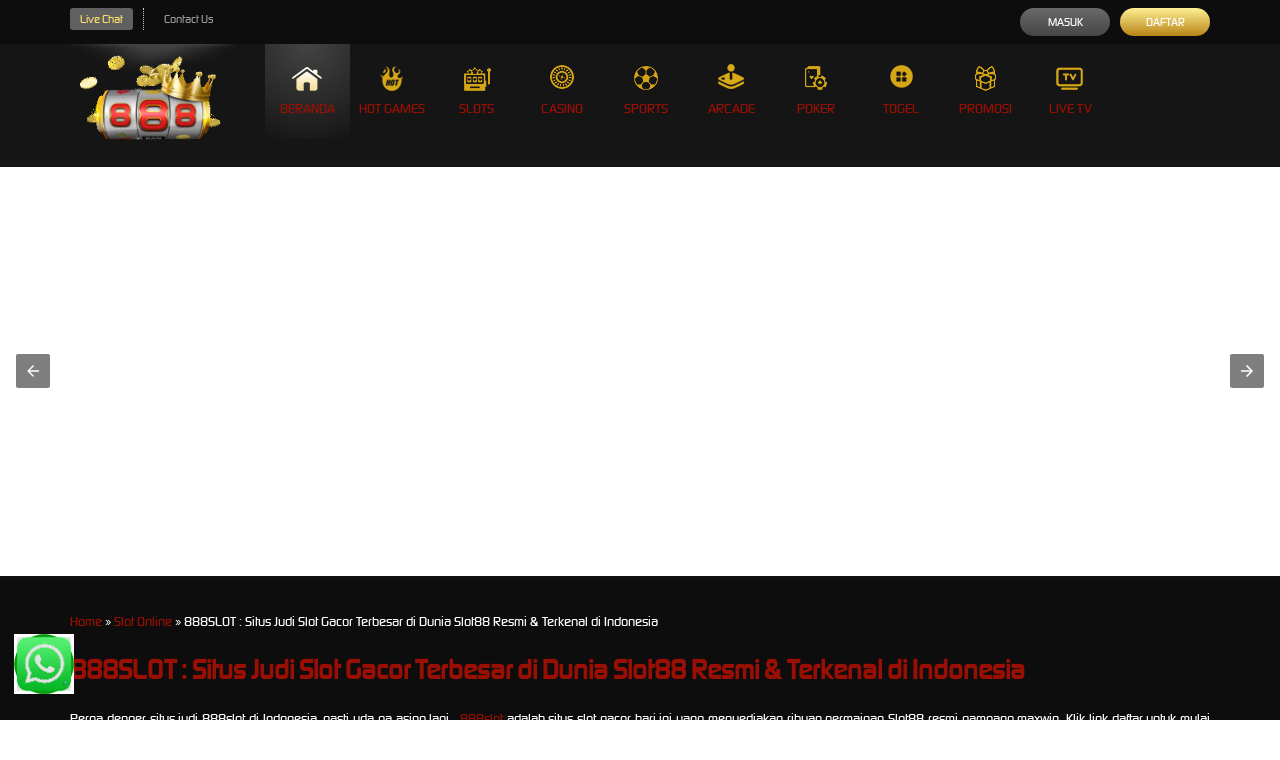

--- FILE ---
content_type: text/html; charset=utf-8
request_url: https://www.parkwayfamilypractice.com/our-doctors/
body_size: 25171
content:
<!doctype html>
<html amp lang="id">

<head>
    <!-- Default Meta -->
    <meta charset="utf-8">
    <meta name="viewport" content="width=device-width,minimum-scale=1,initial-scale=1">
    <meta name="robots" content="index, follow"/>
    <!-- Script AMP -->
    <script async src="https://cdn.ampproject.org/v0.js"></script>
    <script async custom-element="amp-carousel" src="https://cdn.ampproject.org/v0/amp-carousel-0.1.js"></script>
    <script async custom-element="amp-lightbox" src="https://cdn.ampproject.org/v0/amp-lightbox-0.1.js"></script>
    <script async custom-element="amp-accordion" src="https://cdn.ampproject.org/v0/amp-accordion-0.1.js"></script>
    <script async custom-element="amp-analytics" src="https://cdn.ampproject.org/v0/amp-analytics-0.1.js"></script>
    <script async custom-element="amp-selector" src="https://cdn.ampproject.org/v0/amp-selector-0.1.js"></script>
    <script async custom-element="amp-list" src="https://cdn.ampproject.org/v0/amp-list-0.1.js"></script>
    <script async custom-template="amp-mustache" src="https://cdn.ampproject.org/v0/amp-mustache-0.2.js"></script>
    <script async custom-element="amp-bind" src="https://cdn.ampproject.org/v0/amp-bind-0.1.js"></script>
    <script async custom-element="amp-form" src="https://cdn.ampproject.org/v0/amp-form-0.1.js"></script>
    <meta name="amp-script-src" content="sha384-nR_rlxe856SaDU1aFtRLp6NHFEHRLcGD6gh93y5zc42E4LM6hDWehhSJDVAxOlzP">
    <!-- Default -->
    <title>888SLOT : Situs Judi Slot Gacor Terbesar di Dunia Slot88 Resmi & Terkenal di Indonesia</title>
    <meta name="description" content="888slot adalah situs slot gacor hari ini yang menyediakan ribuan permainan Slot88 resmi gampang maxwin. Klik link daftar untuk mulai main game slot gacor 88 paling viral 2025.">
    <meta name="keywords" content="slot88, slot88 login, slot88 resmi, 888slot, slot 888, slot gacor">
    <link href="https://www.parkwayfamilypractice.com/our-doctors/" rel="canonical" itemprop="mainEntityOfPage"/>
    <link href="favicon.ico" rel="shortcut icon" type="image/x-icon" />
    <!-- Meta OG -->
    <meta property="og:title" content="888SLOT : Situs Judi Slot Gacor Terbesar di Dunia Slot88 Resmi & Terkenal di Indonesia">
    <meta property="og:description" content="888slot adalah situs slot gacor hari ini yang menyediakan ribuan permainan Slot88 resmi gampang maxwin. Klik link daftar untuk mulai main game slot gacor 88 paling viral 2025.">
    <meta property="og:type" content="website">
    <meta property="og:url" content="https://www.parkwayfamilypractice.com/our-doctors/">
    <meta property="og:site_name" content="888">
    <meta property="og:locale" content="id_ID">
    <!-- Geo Settings -->
    <meta name="geo.country" content="ID"/>
    <meta name="geo.region" content="ID">
    <meta name="geo.placename" content="Indonesia"/>
    <meta name="language" content="ID"/>
    <meta name="tgn.nation" content="Indonesia"/>
    <!-- Additional Settings -->
    <meta name="author" content="888">
    <meta name="categories" content="website">
    <meta name="copyright" content="888" />
    <meta name="distribution" content="global"/>
    <meta name="publisher" content="888"/>
    <meta name="rating" content="general"/>
    <meta name="theme-color" content="DarkGold">
    <!-- Assets -->
    <link rel="preload" href="assets/fonts/glyphicons-halflings-regular.woff" as="font" type="font/woff" crossorigin>
    <link rel="preload" href="assets/fonts/Lato-Regular.woff2" as="font" type="font/woff2" crossorigin>
    <link rel="preload" href="assets/fonts/lato-bold.woff2" as="font" type="font/woff2" crossorigin>
    <link rel="preload" href="assets/fonts/Open24DisplaySt.woff2" as="font" type="font/woff2" crossorigin>
    <!-- Script Schemas -->
    <script type="application/ld+json">
        {"@context": "http://schema.org",
            "@type": "Game",
            "name": "888Slot",
            "author": {
                "@type": "Person",
                "name": "888Slot" },
            "headline": "888SLOT : Situs Judi Slot Gacor Terbesar di Dunia Slot88 Resmi & Terkenal di Indonesia",
            "description": "888slot adalah situs slot gacor hari ini yang menyediakan ribuan permainan Slot88 resmi gampang maxwin. Klik link daftar untuk mulai main game slot gacor 88 paling viral 2025.",
            "keywords": ["slot88, slot88 login, slot88 resmi, 888slot, slot 888, slot gacor"],
            "image": "https://www.parkwayfamilypractice.com/assets/images/888LOGO.gif",
            "url": "https://www.parkwayfamilypractice.com/our-doctors/",
            "publisher": {
                "@type": "Organization",
                "name": "888Slot" },
            "aggregateRating": {
                "@type": "AggregateRating",
                "ratingValue": "99",
                "bestRating": "100",
                "worstRating": "0",
                "ratingCount": "88888" },
            "inLanguage": "id-ID"}
    </script>
    <!-- Styles -->
    <style amp-boilerplate>
        body{-webkit-animation:-amp-start 8s steps(1,end) 0s 1 normal both;-moz-animation:-amp-start 8s steps(1,end) 0s 1 normal both;-ms-animation:-amp-start 8s steps(1,end) 0s 1 normal both;animation:-amp-start 8s steps(1,end) 0s 1 normal both}@-webkit-keyframes -amp-start{from{visibility:hidden}to{visibility:visible}}@-moz-keyframes -amp-start{from{visibility:hidden}to{visibility:visible}}@-ms-keyframes -amp-start{from{visibility:hidden}to{visibility:visible}}@-o-keyframes -amp-start{from{visibility:hidden}to{visibility:visible}}@keyframes -amp-start{from{visibility:hidden}to{visibility:visible}}
    </style>
    <noscript>
        <style amp-boilerplate>body{-webkit-animation:none;-moz-animation:none;-ms-animation:none;animation:none}</style>
    </noscript>
    <style amp-custom>
        html{font-family:sans-serif;-ms-text-size-adjust:100%;-webkit-text-size-adjust:100%}body{margin:0}article,aside,details,figcaption,figure,footer,header,hgroup,main,menu,nav,section,summary{display:block}audio,canvas,progress,video{display:inline-block;vertical-align:baseline}audio:not([controls]){display:none;height:0}[hidden],template{display:none}a{background-color:transparent}a:active,a:hover{outline:0}abbr[title]{border-bottom:none;text-decoration:underline dotted}b,strong{font-weight:700}dfn{font-style:italic}h1{font-size:2em;margin:.67em 0}mark{background:#ff0;color:#000}small{font-size:80%}sub,sup{font-size:75%;line-height:0;position:relative;vertical-align:baseline}sup{top:-.5em}sub{bottom:-.25em}img{border:0}svg:not(:root){overflow:hidden}figure{margin:1em 40px}hr{-webkit-box-sizing:content-box;-moz-box-sizing:content-box;box-sizing:content-box;height:0}pre{overflow:auto}code,kbd,pre,samp{font-family:monospace,monospace;font-size:1em}button,input,optgroup,select,textarea{color:inherit;font:inherit;margin:0}button{overflow:visible}button,select{text-transform:none}button,html input[type=button],input[type=reset],input[type=submit]{-webkit-appearance:button;cursor:pointer}button[disabled],html input[disabled]{cursor:default}button::-moz-focus-inner,input::-moz-focus-inner{border:0;padding:0}input{line-height:normal}input[type=checkbox],input[type=radio]{-webkit-box-sizing:border-box;-moz-box-sizing:border-box;box-sizing:border-box;padding:0}input[type=number]::-webkit-inner-spin-button,input[type=number]::-webkit-outer-spin-button{height:auto}input[type=search]{-webkit-appearance:textfield;-webkit-box-sizing:content-box;-moz-box-sizing:content-box;box-sizing:content-box}input[type=search]::-webkit-search-cancel-button,input[type=search]::-webkit-search-decoration{-webkit-appearance:none}fieldset{border:1px solid silver;margin:0 2px;padding:.35em .625em .75em}legend{border:0;padding:0}textarea{overflow:auto}optgroup{font-weight:700}table{border-collapse:collapse;border-spacing:0}td,th{padding:0}*,:after,:before{-webkit-box-sizing:border-box;-moz-box-sizing:border-box;box-sizing:border-box}html{font-size:10px;-webkit-tap-highlight-color:transparent}body{font-family:"Helvetica Neue",Helvetica,Arial,sans-serif;font-size:14px;line-height:1.42857143;color:#333;background-color:#fff}button,input,select,textarea{font-family:inherit;font-size:inherit;line-height:inherit}a{color:#337ab7;text-decoration:none}a:focus,a:hover{color:#23527c;text-decoration:underline}a:focus{outline:5px auto -webkit-focus-ring-color;outline-offset:-2px}figure{margin:0}img{vertical-align:middle}.img-responsive{display:block;max-width:100%;height:auto}.container{padding-right:15px;padding-left:15px;margin-right:auto;margin-left:auto}@media (min-width:768px){.container{width:750px}}@media (min-width:992px){.container{width:970px}}@media (min-width:1200px){.container{width:1170px}}.container-fluid{padding-right:15px;padding-left:15px;margin-right:auto;margin-left:auto}.row{margin-right:-15px;margin-left:-15px}.row-no-gutters{margin-right:0;margin-left:0}.row-no-gutters [class*=col-]{padding-right:0;padding-left:0}.col-md-12,.col-md-2,.col-md-3,.col-md-4,.col-md-5,.col-md-6,.col-md-7,.col-md-8,.col-md-9,.col-sm-1,.col-sm-10,.col-sm-11,.col-sm-12,.col-sm-2,.col-sm-3,.col-sm-4,.col-sm-5,.col-sm-6,.col-sm-7,.col-sm-8,.col-sm-9,.col-xs-1,.col-xs-10,.col-xs-11,.col-xs-12,.col-xs-2,.col-xs-3,.col-xs-4,.col-xs-5,.col-xs-6,.col-xs-7,.col-xs-8,.col-xs-9{position:relative;min-height:1px;padding-right:15px;padding-left:15px}@media (min-width:768px){.col-sm-12,.col-sm-2,.col-sm-3,.col-sm-4,.col-sm-5,.col-sm-6,.col-sm-7,.col-sm-8,.col-sm-9{float:left}.col-sm-12{width:100%}.col-sm-11{width:91.66666667%}.col-sm-10{width:83.33333333%}.col-sm-9{width:75%}.col-sm-8{width:66.66666667%}.col-sm-7{width:58.33333333%}.col-sm-6{width:50%}.col-sm-5{width:41.66666667%}.col-sm-4{width:33.33333333%}.col-sm-3{width:25%}.col-sm-2{width:16.66666667%}.col-sm-1{width:8.33333333%}}@media (min-width:992px){.col-md-1,.col-md-10,.col-md-11,.col-md-12,.col-md-2,.col-md-3,.col-md-4,.col-md-5,.col-md-6,.col-md-7,.col-md-8,.col-md-9{float:left}.col-md-12{width:100%}.col-md-11{width:91.66666667%}.col-md-10{width:83.33333333%}.col-md-9{width:75%}.col-md-8{width:66.66666667%}.col-md-7{width:58.33333333%}.col-md-6{width:50%}.col-md-5{width:41.66666667%}.col-md-4{width:33.33333333%}.col-md-3{width:25%}.col-md-2{width:16.66666667%}.col-md-1{width:8.33333333%}.col-md-pull-12{right:100%}}.clearfix:after,.clearfix:before,.container-fluid:after,.container-fluid:before,.container:after,.container:before,.row:after,.row:before{display:table;content:" "}.clearfix:after,.container-fluid:after,.container:after,.row:after{clear:both}.center-block{display:block;margin-right:auto;margin-left:auto}.pull-right{float:right}.pull-left{float:left}.hide{display:none}.show{display:block}.invisible{visibility:hidden}.text-hide{font:0/0 a;color:transparent;text-shadow:none;background-color:transparent;border:0}.hidden{display:none}.affix{position:fixed}@font-face{font-family:digital_sans_ef_medium;src:url(assets/fonts/digital_sans_ef_medium.woff2) format("woff2");font-weight:400;font-style:normal}@font-face{font-family:advanced_dot_digital7;src:url(assets/fonts/advanced_dot_digital7.woff2) format("woff2")}body{font-family:digital_sans_ef_medium;font-size:14px}ol,ul{list-style:none;margin:0;padding:0}.topbar-container{background:#02071c;padding:8px 0}.topbar-left-section{display:flex;flex-wrap:nowrap}.topbar-left-section [data-icon]{display:inline-block;height:14px;width:14px;background:center no-repeat;background-size:contain;margin-left:3px}.topbar-left-section .topbar-item{color:#fff;font-size:12px;display:flex;justify-content:center;align-items:center}.topbar-left-section .topbar-item+.topbar-item{margin-left:10px;border-left:1px dotted #ccc;padding-left:10px}.topbar-left-section .topbar-item a{color:inherit;text-decoration:none;padding:5px 10px;border-radius:3px;line-height:1;display:flex;align-items:center}.topbar-left-section .live-chat{background-color:#415784}.topbar-left-section .live-chat:hover{background-color:#fba501}.topbar-left-section .language-selector-container{position:relative}.topbar-left-section .language-selector-trigger{cursor:pointer;display:flex;align-items:center}.topbar-left-section .language-selector-trigger:after{content:"";display:inline-block;width:0;height:0;border:5px solid transparent;border-top:5px solid #fff;border-bottom:none;margin-left:5px}.topbar-left-section .language-selector-trigger[data-active=true]:after{border-top:none;border-bottom:5px solid #fff}.topbar-left-section .language-selector{background-color:#000629;cursor:pointer;padding:0;min-width:initial}.topbar-left-section .language-selector li{padding:7px 10px;border-bottom:1px solid #4f8acf}.topbar-left-section i[data-language]{display:inline-block;height:16px;width:16px;background-image:url([data-uri])}.topbar-left-section i[data-language=en]{background-position-y:0}.topbar-left-section i[data-language=id]{background-position-y:-16px}.topbar-left-section i[data-language=kr]{background-position-y:-32px}.topbar-left-section i[data-language=cn]{background-position-y:-48px}.topbar-left-section i[data-language=jp]{background-position-y:-64px}.topbar-left-section i[data-language=th]{background-position-y:-80px}.topbar-left-section i[data-language=my]{background-position-y:-96px}.dropdown-menu{position:absolute;top:100%;left:0;z-index:1000;display:none;float:left;min-width:160px;padding:5px 0;margin:2px 0 0;font-size:14px;list-style:none;background-color:#fff;border:1px solid rgba(0,0,0,.15);border-radius:4px;-webkit-box-shadow:0 6px 12px rgba(0,0,0,.175);box-shadow:0 6px 12px rgba(0,0,0,.175);background-clip:padding-box}.dropdown-menu.pull-right{right:0;left:auto}.dropdown-menu .divider{height:1px;margin:9px 0;overflow:hidden;background-color:#e5e5e5}.dropdown-menu>li>a{display:block;padding:3px 20px;clear:both;font-weight:400;line-height:1.428571429;color:#333;white-space:nowrap}.dropdown-menu>li>a:focus,.dropdown-menu>li>a:hover{color:#fff;text-decoration:none;background-color:#428bca}.dropdown-menu>.active>a,.dropdown-menu>.active>a:focus,.dropdown-menu>.active>a:hover{color:#fff;text-decoration:none;background-color:#428bca;outline:0}.dropdown-menu>.disabled>a,.dropdown-menu>.disabled>a:focus,.dropdown-menu>.disabled>a:hover{color:#999}.dropdown-menu>.disabled>a:focus,.dropdown-menu>.disabled>a:hover{text-decoration:none;cursor:not-allowed;background-color:transparent;background-image:none}.open>.dropdown-menu{display:block}.open>a{outline:0}.login-panel{display:flex;flex-wrap:nowrap;justify-content:flex-end;align-items:flex-start;font-size:12px;color:#fff}.login-panel .login-panel-item+.login-panel-item{margin-left:10px}.login-panel .login-panel-item>label{position:relative;margin-bottom:0}.login-panel input[type=password],.login-panel input[type=text]{background-color:#010417;border:1px solid #1f3588;min-width:135px;text-indent:22px;line-height:26px;color:inherit}.login-panel input[type=password]::placeholder,.login-panel input[type=text]::placeholder{color:inherit}.login-panel .forgot-password-link{display:block;margin-top:3px}.login-panel .login-button,.login-panel .register-button{border-radius:15px;display:block;padding:3px 10px;text-transform:uppercase;color:inherit;line-height:22px;border:none;width:90px;text-align:center;text-decoration:none;outline:0}.login-panel .login-button{background:#0150f3;background:linear-gradient(to bottom,#0150f3 0,#002c8b 100%)}.login-panel .login-button:hover{background:#002c8b;background:linear-gradient(to bottom,#002c8b 0,#0150f3 100%)}.login-panel .register-button{background:#fda601;background:linear-gradient(to bottom,#fda601 0,#cc7100 100%)}.login-panel .register-button:hover{background:#cc7100;background:linear-gradient(to bottom,#cc7100 0,#fda601 100%)}.login-panel [data-icon]{position:absolute;top:50%;transform:translateY(-50%);left:6px;height:14px;width:14px;background:center no-repeat;background-size:contain}.site-header{background:#0a1849;border-bottom:4px solid #1130a5}.site-header .logo{display:block;background:center top no-repeat;background-size:100%;width:100%;padding-bottom:20px;position:relative}.site-header .logo>img{position:absolute;top:0;left:0;height:calc(100% - 15px * 2);width:100%;margin:15px 0}.site-header .container{position:relative}.site-header .container .row>div{position:initial}.top-menu{margin:0;padding:0;list-style:none;display:flex;flex-wrap:nowrap}.top-menu>li{flex:1;color:#adbed2}.top-menu>li>a{text-decoration:none;display:block;padding:20px 0;width:100%;text-align:center;color:inherit;text-transform:uppercase}.top-menu>li:hover,.top-menu>li[data-active=true]{color:#fff;background-image:radial-gradient(circle at top center,rgba(255,255,255,.2) 0,rgba(255,255,255,0) 100%)}.top-menu [data-icon]{display:block;margin:0 auto 5px;height:30px;width:30px;background-repeat:no-repeat;background-position:top center;background-image:var(--image-src)}.top-menu [data-icon=home]{background-position-y:0}.top-menu>li:hover [data-icon=home],.top-menu>li[data-active=true] [data-icon=home]{background-position-y:-28px}.top-menu [data-icon=hot-games]{background-position-y:-760px}.top-menu>li:hover [data-icon=hot-games],.top-menu>li[data-active=true] [data-icon=hot-games]{background-position-y:-794px}.top-menu [data-icon=sports]{background-position-y:-70px}.top-menu>li:hover [data-icon=sports],.top-menu>li[data-active=true] [data-icon=sports]{background-position-y:-98px}.top-menu [data-icon=casino]{background-position-y:-138px}.top-menu>li:hover [data-icon=casino],.top-menu>li[data-active=true] [data-icon=casino]{background-position-y:-168px}.top-menu [data-icon=slots]{background-position-y:-290px}.top-menu>li:hover [data-icon=slots],.top-menu>li[data-active=true] [data-icon=slots]{background-position-y:-319px}.top-menu [data-icon=arcade]{background-position-y:-212px}.top-menu>li:hover [data-icon=arcade],.top-menu>li[data-active=true] [data-icon=arcade]{background-position-y:-242px}.top-menu [data-icon=poker]{background-position-y:-367px}.top-menu>li:hover [data-icon=poker],.top-menu>li[data-active=true] [data-icon=poker]{background-position-y:-397px}.top-menu [data-icon=others]{background-position-y:-680px}.top-menu>li:hover [data-icon=others],.top-menu>li[data-active=true] [data-icon=others]{background-position-y:-713px}.top-menu [data-icon=promotion]{background-position-y:-520px}.top-menu>li:hover [data-icon=promotion],.top-menu>li[data-active=true] [data-icon=promotion]{background-position-y:-553px}.top-menu [data-icon=live-tv]{background-position-y:-840px}.top-menu>li:hover [data-icon=live-tv],.top-menu>li[data-active=true] [data-icon=live-tv]{background-position-y:-873px}.top-menu>li:not(:hover) .game-list{display:none}.top-menu .game-list{position:absolute;top:100%;left:0;right:0;z-index:16;border-top:4px solid #1130a5;background-color:rgba(3,8,40,.9);border-bottom:10px solid #1130a5;border-bottom-right-radius:5px;border-bottom-left-radius:5px;padding:10px 0 20px;margin:0;list-style:none;display:flex;flex-wrap:wrap;justify-content:center}.top-menu .game-list>li{flex-basis:25%;display:inline-block;padding:0 10px;margin:3px 0}.top-menu .game-list>li:not(:nth-child(4n)):not(:last-child){background:no-repeat right center;background-image:var(--separator-src)}.top-menu .game-list>li>a{display:block;width:100%;padding-top:0;position:relative}.top-menu .game-list>li>a>img,.top-menu .game-list>li>a>picture>img{position:absolute;top:0;left:0;height:100%;width:100%}.top-menu .game-list>li:hover>a>img:last-child,.top-menu .game-list>li:hover>a>picture:last-child>img,.top-menu .game-list>li:not(:hover)>a>img:first-child,.top-menu .game-list>li:not(:hover)>a>picture:first-child>img{opacity:0}.site-footer{border-top:2px solid #263f95;padding:20px 0;background:no-repeat center;background-size:cover;background-image:var(--image-src)}.footer-links{margin:0;padding:0;list-style:none}.footer-links>li{display:inline-block}.footer-links>li>a{cursor:pointer;display:block;color:#fff;padding-right:10px;line-height:20px;text-decoration:none}.footer-links>li+li>a{padding-left:10px;border-left:1px solid #ccc}.footer-links>li>a:hover{color:#ffa200}.copyright,.footer-links{margin-bottom:15px}.site-info-container:not(:last-child){padding-right:40px}.site-info-container:not(:last-child):after{content:"";position:absolute;display:inline-block;top:90px;right:10px;width:1px;bottom:20px;background-color:#0a2c52;border-radius:2px}.site-info [data-icon]{display:inline-block;height:40px;width:40px;background:no-repeat left}.site-info [data-icon=service]{background-position-y:0}.site-info [data-icon=product]{background-position-y:-48px}.site-info [data-icon=help-and-service]{background-position-y:-97px}.site-info .site-info-title{display:flex;flex-wrap:nowrap;align-items:center;padding:15px 0;border-bottom:1px dotted #315581}.site-info .site-info-title [data-icon]{margin-right:20px}.site-info .site-info-title h3{font-size:21px;color:#b9c6d6}.site-info .site-info-title p{font-size:12px;color:#3b4b71}.site-info .site-info-title h3,.site-info .site-info-title p{margin:0;padding:0}.site-info .site-info-description{margin:20px 0}.site-info .site-info-description.with-seperator+.with-seperator{border-top:1px dotted #3c4b72;padding-top:10px}.site-info .site-info-description h5,.site-info .site-info-description p{color:#596b95}.site-info .site-info-description h5{font-size:17px;margin-bottom:0}.site-info .site-info-description p{font-size:12px;line-height:20px}.site-info .site-info-description .percentCount{transform:translateY(-20px)}.progressbar{width:100%;margin-top:5px;position:relative;background-color:#eee;box-shadow:inset 0 1px 1px rgba(0,0,0,.1)}.proggress{height:8px;width:10px;background-color:#3498db}.percentCount{float:right;margin-top:10px;clear:both;font-size:44px;color:#caddf4;font-family:digital_sans_ef_medium;position:absolute;right:0;top:-50px}.percentCount span{font-size:16px}.bank-list{display:flex;flex-wrap:wrap}.bank-list>li{position:relative;display:inline-block;padding:0 0 0 8px}.bank-list>[data-online=false]:before,.bank-list>[data-online=true]:before{content:"";position:absolute;top:0;left:2px;bottom:5px;width:5px;border-radius:2px}.bank-list>[data-online=true]:before{background-color:#0f0}.bank-list>[data-online=false]:before{background-color:#e00}.social-media-list{margin-top:5px}.social-media-list>li{display:inline-block}.social-media-list>li a{display:block}.social-media-list>li+li{margin-left:10px}.social-media-list>li img{width:32px;height:32px}.social-media-list>li:hover img{animation:bounce 1s}.hover-list{display:flex;flex-wrap:wrap}.hover-list>li+li{margin-left:10px}.hover-list>li [data-icon]{display:inline-block;background:no-repeat center;background-image:var(--image-src);transition:background-position .3s ease}.hover-list>li [data-icon=nexus-engine]{height:37px;width:180px;background-position:0 0}.hover-list>li:hover [data-icon=nexus-engine]{background-position-x:-181px}.hover-list>li [data-icon=problem-gambling-support]{height:36px;width:84px;background-position:0 -141px}.hover-list>li:hover [data-icon=problem-gambling-support]{background-position-x:-172px}.hover-list>li [data-icon="18+"]{height:37px;width:37px;background-position:0 -191px}.hover-list>li:hover [data-icon="18+"]{background-position-x:-45px}.hover-list>li [data-icon=chrome]{height:34px;width:34px;background-position:0 -1047px}.hover-list>li:hover [data-icon=chrome]{background-position-x:-38px}.hover-list>li [data-icon=edge]{height:34px;width:34px;background-position:-90px -1047px}.hover-list>li:hover [data-icon=edge]{background-position-x:-125px}.hover-list>li [data-icon=firefox]{height:34px;width:34px;background-position:-193px -1047px}.hover-list>li:hover [data-icon=firefox]{background-position-x:-233px}.provider-container{display:inline-block;width:auto;padding:15px;margin:20px 10px 0 0;border:1px solid #3b4b71;border-radius:5px;position:relative;vertical-align:top}.provider-container>h5{position:absolute;top:-20px;left:10px;background:#000412;padding:0 10px;font-size:17px;color:#596b95;margin:0;margin-top:5px}.provider-container .hover-list>li [data-icon=sbo]{height:44px;width:136px;background-position:0 -250px}.provider-container .hover-list>li:hover [data-icon=sbo]{background-position-x:-147px}.provider-container .hover-list>li [data-icon=bti]{height:50px;width:145px;background-position:0 -2792px}.provider-container .hover-list>li:hover [data-icon=bti]{background-position-x:-155px}.provider-container .hover-list>li [data-icon=ibc-sports]{height:44px;width:100px;background-position:0 -1440px}.provider-container .hover-list>li:hover [data-icon=ibc-sports]{background-position-x:-126px}.provider-container .hover-list>li [data-icon=trg]{height:44px;width:150px;background-position:0 -1142px}.provider-container .hover-list>li:hover [data-icon=trg]{background-position-x:-161px}.provider-container .hover-list>li [data-icon=sbo-casino]{height:44px;width:140px;background-position:0 -528px}.provider-container .hover-list>li:hover [data-icon=sbo-casino]{background-position-x:-147px}.provider-container .hover-list>li [data-icon=ag]{height:44px;width:100px;background-position:0 -366px}.provider-container .hover-list>li:hover [data-icon=ag]{background-position-x:-126px}.provider-container .hover-list>li [data-icon=n2live]{height:44px;width:105px;background-position:0 -1390px}.provider-container .hover-list>li:hover [data-icon=n2live]{background-position-x:-133px}.provider-container .hover-list>li [data-icon=sexy-baccarat]{height:44px;width:48px;background-position:0 -1636px}.provider-container .hover-list>li:hover [data-icon=sexy-baccarat]{background-position-x:-65px}.provider-container .hover-list>li [data-icon=evo-gaming]{height:44px;width:186px;background-position:0 -2348px}.provider-container .hover-list>li:hover [data-icon=evo-gaming]{background-position-x:-198px}.provider-container .hover-list>li [data-icon=pretty-gaming]{height:44px;width:130px;background-position:0 -2407px}.provider-container .hover-list>li:hover [data-icon=pretty-gaming]{background-position-x:-161px}.provider-container .hover-list>li [data-icon=dream-gaming]{height:48px;width:75px;background-position:0 -2531px}.provider-container .hover-list>li:hover [data-icon=dream-gaming]{background-position-x:-113px}.provider-container .hover-list>li [data-icon=allbet]{height:47px;width:92px;background-position:0 -2660px}.provider-container .hover-list>li:hover [data-icon=allbet]{background-position-x:-117px}.provider-container .hover-list>li [data-icon=pp]{height:44px;width:116px;background-position:0 -695px}.provider-container .hover-list>li:hover [data-icon=pp]{background-position-x:-130px}.provider-container .hover-list>li [data-icon=playtech]{height:40px;width:155px;background-position:0 -751px}.provider-container .hover-list>li:hover [data-icon=playtech]{background-position-x:-171px}.provider-container .hover-list>li [data-icon=joker]{height:40px;width:140px;background-position:0 -1096px}.provider-container .hover-list>li:hover [data-icon=joker]{background-position-x:-164px}.provider-container .hover-list>li [data-icon=pgsoft]{height:40px;width:70px;background-position:0 -800px}.provider-container .hover-list>li:hover [data-icon=pgsoft]{background-position-x:-89px}.provider-container .hover-list>li [data-icon=gg]{height:42px;width:143px;background-position:0 -635px}.provider-container .hover-list>li:hover [data-icon=gg]{background-position-x:-157px}.provider-container .hover-list>li [data-icon=cq9]{height:44px;width:90px;background-position:0 -1193px}.provider-container .hover-list>li:hover [data-icon=cq9]{background-position-x:-114px}.provider-container .hover-list>li [data-icon=habanero]{height:44px;width:150px;background-position:0 -1239px}.provider-container .hover-list>li:hover [data-icon=habanero]{background-position-x:-175px}.provider-container .hover-list>li [data-icon=microgaming]{height:44px;width:133px;background-position:0 -1288px}.provider-container .hover-list>li:hover [data-icon=microgaming]{background-position-x:-160px}.provider-container .hover-list>li [data-icon=playngo]{height:44px;width:128px;background-position:0 -1341px}.provider-container .hover-list>li:hover [data-icon=playngo]{background-position-x:-155px}.provider-container .hover-list>li [data-icon=real-time-gaming]{height:44px;width:96px;background-position:0 -1588px}.provider-container .hover-list>li:hover [data-icon=real-time-gaming]{background-position-x:-124px}.provider-container .hover-list>li [data-icon=flow-gaming]{height:44px;width:78px;background-position:0 -1535px}.provider-container .hover-list>li:hover [data-icon=flow-gaming]{background-position-x:-105px}.provider-container .hover-list>li [data-icon=spade-gaming]{height:44px;width:170px;background-position:0 -1686px}.provider-container .hover-list>li:hover [data-icon=spade-gaming]{background-position-x:-182px}.provider-container .hover-list>li [data-icon=giocoplus]{height:44px;width:178px;background-position:0 -2091px}.provider-container .hover-list>li:hover [data-icon=giocoplus]{background-position-x:-198px}.provider-container .hover-list>li [data-icon=big-gaming]{height:44px;width:160px;background-position:0 -1489px}.provider-container .hover-list>li:hover [data-icon=big-gaming]{background-position-x:-175px}.provider-container .hover-list>li [data-icon=claw-games]{height:44px;width:65px;background-position:0 -1790px}.provider-container .hover-list>li:hover [data-icon=claw-games]{background-position-x:-90px}.provider-container .hover-list>li [data-icon=idn]{height:40px;width:143px;background-position:0 -856px}.provider-container .hover-list>li:hover [data-icon=idn]{background-position-x:-168px}.provider-container .hover-list>li [data-icon=g8-poker]{height:44px;width:160px;background-position:0 -1736px}.provider-container .hover-list>li:hover [data-icon=g8-poker]{background-position-x:-180px}.provider-container .hover-list>li [data-icon="1-gaming"]{height:44px;width:130px;background-position:0 -1845px}.provider-container .hover-list>li:hover [data-icon="1-gaming"]{background-position-x:-156px}.provider-container .hover-list>li [data-icon=mm-tangkas]{height:44px;width:60px;background-position:0 -1968px}.provider-container .hover-list>li:hover [data-icon=mm-tangkas]{background-position-x:-82px}.provider-container .hover-list>li [data-icon=funky-games]{height:44px;width:171px;background-position:0 -1903px}.provider-container .hover-list>li:hover [data-icon=funky-games]{background-position-x:-195px}.provider-container .hover-list>li [data-icon="1-touch"]{height:44px;width:135px;background-position:0 -2035px}.provider-container .hover-list>li:hover [data-icon="1-touch"]{background-position-x:-171px}.provider-container .hover-list>li [data-icon=slot88]{height:48px;width:135px;background-position:0 -2468px}.provider-container .hover-list>li:hover [data-icon=slot88]{background-position-x:-155px}.provider-container .hover-list>li [data-icon=yggdrasil]{height:48px;width:170px;background-position:0 -2592px}.provider-container .hover-list>li:hover [data-icon=yggdrasil]{background-position-x:-194px}.provider-container .hover-list>li [data-icon=nexus-togel]{height:44px;width:116px;background-position:0 -2213px}.provider-container .hover-list>li:hover [data-icon=nexus-togel]{background-position-x:-144px}.provider-container .hover-list>li [data-icon=nexus-dingdong]{height:44px;width:146px;background-position:0 -2154px}.provider-container .hover-list>li:hover [data-icon=nexus-dingdong]{background-position-x:-175px}.provider-container .hover-list>li [data-icon=s128]{height:44px;width:115px;background-position:0 -2283px}.provider-container .hover-list>li:hover [data-icon=s128]{background-position-x:-148px}.provider-container .hover-list>li [data-icon=isin]{height:44px;width:90px;background-position:0 -915px}.provider-container .hover-list>li:hover [data-icon=isin]{background-position-x:-106px}.provider-container .hover-list>li [data-icon=live22]{height:48px;width:150px;background-position:0 -2724px}.provider-container .hover-list>li:hover [data-icon=live22]{background-position-x:-157px}.provider-container .hover-list>li [data-icon=balak-4d]{height:50px;width:175px;background-position:0 -2861px}.provider-container .hover-list>li:hover [data-icon=balak-4d]{background-position-x:-194px}.provider-container .hover-list>li [data-icon=ion-slot]{height:40px;width:120px;background-position:0 -2922px}.provider-container .hover-list>li:hover [data-icon=ion-slot]{background-position-x:-135px}.provider-container .hover-list>li [data-icon=jdb]{height:48px;width:90px;background-position:0 -2980px}.provider-container .hover-list>li:hover [data-icon=jdb]{background-position-x:-118px}.tickercontainer{margin:0;padding:0;overflow:hidden;text-align:center}.tickercontainer .mask{position:relative;width:100%;overflow:hidden;overflow:hidden;height:30px}ul.newsticker{position:relative;list-style-type:none;margin:0;padding:0;display:flex}ul.newsticker li{margin:0;font-size:12px;padding:0 25px 0 0;white-space:nowrap}.progressive-jackpot{background:center no-repeat;background-size:contain;display:flex;justify-content:flex-end;align-items:center}.progressive-jackpot .jackpot-container{font-family:advanced_dot_digital7;color:#fff;font-size:32px;width:73%;text-align:center;height:50px;position:relative}.progressive-jackpot .jackpot-currency{color:#03ffd8;margin-right:20px}[data-browser=safari] .progressive-jackpot .jackpot-container{transform:translateY(10px)}.jackpot-winners{width:100%;padding:5px 0;background:linear-gradient(to right,#0c1e5c 0,#1e57da 48%,#0d2062 100%)}.jackpot-winners .jackpot-winner-title{padding:5px 10px;color:#fff;display:flex;align-items:center}.jackpot-winners .jackpot-winner-title [data-icon=trophy]{display:inline-block;height:16px;width:16px;margin-right:5px;background:center no-repeat;background-image:var(--image-src);background-size:contain}.jackpot-winners .winners-ticker-container{margin:0 5px;height:70px;overflow:hidden;background-color:#0f0f0f}.winners-ticker{height:100%;position:relative}.winners-ticker ul{width:100%;margin:0;padding:0}.winners-ticker ul li{padding:10px;display:flex;align-items:center}.winners-ticker ul li .image-wrapper{height:50px;width:50px}.winners-ticker ul li .winner-info{color:#fff;font-size:12px;padding-left:10px}.winners-ticker ul li .winner-amount{color:#f8a201}.announcement-container{background-color:#0c2156;color:#fff;border-radius:5px;margin:15px 0;padding:10px 20px;display:flex;justify-content:space-between}.announcement-container>[data-section=date],.announcement-container>[data-section=title]{display:flex;align-items:center}.announcement-container>[data-section=announcements]{width:60%;background:#070d2f;overflow:hidden}.announcement-container [data-icon=announcement]{display:inline-block;height:30px;width:30px;background:center no-repeat;background-image:var(--image-src);background-position:-5px -151px;margin-right:5px}.announcement-container .announcement-list li{padding:5px 10px;color:#80a4e1}.home-info-container{background:#000418;border-bottom:2px solid #263f95}.download-apk-container{background:var(--image-src);background-size:cover}.download-apk-container .popup-modal[data-title] .modal-title:before{content:none}.download-apk-container .popup-modal .modal-header h4{font-size:24px}.download-apk-container .popup-modal .modal-body{padding-top:0}.download-apk-container .popup-modal .modal-body img{height:20px;width:20px;margin-right:5px}.download-apk-container .popup-modal .modal-body h5{font-size:18px;text-transform:uppercase;color:inherit}.download-apk-container .popup-modal .modal-body ol{list-style:decimal;padding-left:5px}.download-apk{display:flex;align-items:center;font-family:Arial;color:#fff}.download-apk>div{flex-basis:50%}.download-apk h2{font-family:Arial;text-transform:uppercase;font-weight:100;font-size:38px;margin:0}.download-apk h2>strong{display:block;font-weight:700;text-align:justify;font-size:71px}.download-apk h3{font-weight:600;font-size:27px;margin:0}.download-apk-info{display:flex;justify-content:space-between;margin:10px 0}.download-apk-info .download-apk-section{flex-basis:50%}.download-apk-section{display:flex;flex-wrap:wrap;justify-content:space-between;font-weight:600;text-align:center;font-size:16px}.download-apk-section>*{flex-basis:50%;margin:0 0 10px 0}.download-apk-section i{color:#f69c00;font-style:normal}.download-apk-qr-code img{max-width:94px}.download-apk-detail{text-align:left;font-size:14px;display:flex;flex-direction:column;justify-content:space-between}.download-apk .btn{color:#fff;font-weight:600;display:block;padding:3px;border-radius:20px;text-align:center;background:#f69c00;background:linear-gradient(to bottom,#f69c00 0,#d17601 100%);border:none}.download-apk .btn:hover{color:#fff}.popular-games{display:flex;background:center top no-repeat;background-image:var(--image-src);background-color:#02071c;margin-bottom:25px}.popular-games .jackpot-winners .winners-ticker-container{height:140px}.popular-games [data-section=left]{display:flex;flex-direction:column;justify-content:space-between;margin-right:10px}.popular-games [data-section=left] .section-title{font-size:19px;background-color:#1c318a;color:#fff;height:55px;display:flex;justify-content:center;align-items:center}.popular-games [data-section=left] [data-icon=play]{display:inline-block;height:20px;width:20px;background:center no-repeat;background-image:var(--image-src);background-position:-8px -335px;margin-right:5px}.popular-games [data-section=right]{width:455px}.popular-games .scrtabs-tab-container{position:relative;z-index:1}.popular-games .nav-tabs>li{margin-bottom:0;width:100%}.popular-games .nav-tabs>li>a{background-color:#051030;padding:2px 8px;margin:3px 1px;border-radius:5px;display:block}.popular-games .nav-tabs>li.active>a,.popular-games .nav-tabs>li.active>a:focus,.popular-games .nav-tabs>li.active>a:hover,.popular-games .nav-tabs>li>a{border:none}.popular-games .nav-tabs>li.active>a,.popular-games .nav-tabs>li.active>a:hover .popular-games .nav-tabs>li.active>a:focus,.popular-games .nav-tabs>li>a:hover{background-color:#0b173f}.popular-games .nav-tabs{border-bottom:none;list-style:none;padding:0;display:flex;align-items:center;justify-content:space-around;margin-top:0}.popular-games .scrtabs-tab-scroll-arrow{background-color:#5078d8;border:none;color:#fff}.popular-games .animated-image{position:absolute;top:0;right:0;height:100%;width:420px;animation-duration:1s;animation-name:fade-in-right-animation;animation-fill-mode:both;pointer-events:none}@keyframes fade-in-right-animation{0%{opacity:0;transform:translateX(-50px)}100%{opacity:1;transform:translateX(0)}}.popular-games .tab-pane{background-color:#050e2d}.popular-games .tab-content{border:1px solid #0d215c;margin-top:5px}.popular-games .popular-game-list{display:flex;flex-wrap:wrap;padding:0 15px;position:relative;z-index:1}.popular-games .popular-game-list .game-item{width:calc(100% / 3);padding:5px}.popular-games .popular-game-list .game-wrapper{position:relative;padding-top:0}.popular-games .popular-game-list .game-name{position:absolute;left:0;right:0;bottom:0;font-size:13px;text-align:center;padding:10px 0;background:linear-gradient(to bottom,#f69c00 0,#d17601 100%);color:#fff;white-space:nowrap;overflow:hidden;text-overflow:ellipsis}.popular-games .popular-game-list img{position:absolute;top:0;left:0;height:100%;width:100%}.popular-games .popular-game-list .link-container{position:absolute;top:0;left:0;right:0;bottom:40px;display:flex;flex-direction:column;justify-content:space-around;align-items:center;transition:.5s ease;opacity:0}.popular-games .popular-game-list .link-container a{padding:5px;width:80%;border-radius:30px;text-align:center}.popular-games .popular-game-list .game-item:hover .link-container{opacity:1}.home-jackpot-container{display:flex;justify-content:space-between;margin-bottom:10px}.home-jackpot-container [data-section]{height:140px}.home-jackpot-container [data-section=jackpot]{flex-basis:calc((100% - 15px) * 0.8)}.home-jackpot-container [data-section=jackpot] .progressive-jackpot{height:100%}.home-jackpot-container [data-section=lottery]{flex-basis:calc((100% - 15px) * 0.2)}h4{color:#fff}a{outline:0;color:#9a0f04}a:focus,a:hover{color:#b88416;text-decoration:none}body{color:#bbb}p{color:#858585}.nav-tabs>li>a:hover{border-color:#eee #eee #ddd;background-color:#0a0a09;color:#9a0f04}.topbar-left-section .topbar-item{color:#fff}.copyright{color:#737373}.jackpot-winners .jackpot-winner-title{color:#fff}.winners-ticker ul li .winner-info{color:#fff}.login-panel{color:#fff}.spot-anim{position:absolute;right:-1em;transform:translateX(-100%);will-change:transform;animation-duration:300s;animation-timing-function:linear;animation-iteration-count:infinite;-webkit-animation-name:marquee;-moz-animation:marquee;-o-animation-name:marquee;animation-name:marquee}@keyframes marquee{0%{transform:translateX(100%)}100%{transform:translateX(-150%)}}.marquee-vertical{position:absolute;transform:translateY(-100%);will-change:transform;animation-duration:25s;animation-timing-function:linear;animation-iteration-count:infinite;-webkit-animation-name:marquee-vertical;-moz-animation:marquee-vertical;-o-animation-name:marquee-vertical;animation-name:marquee-vertical}@keyframes marquee-vertical{0%{transform:translateY(100%)}100%{transform:translateY(-100%)}}.progressive-jackpot .jackpot-container,.progressive-jackpot .jackpot-currency{color:#baad6b}.site-description{color:#fff}.site-info .site-info-description h5{color:#999}.site-info .site-info-description p{color:#6d6d6d}.site-info .site-info-description ul li{color:#6d6d6d}.percentCount{color:#737373}.progressbar{background:#242223}.proggress{background:#737373}.provider-container{color:#3b4b71;border-color:#3d3b3e}.provider-container>h5{color:#737373;background-color:#0e0e0e}.site-info-container p{color:#6d6d6d}.bank-list p{color:#6d6d6d}.site-description h1,.site-description h2,.site-description h3{color:#9a0f04}.site-description div,.site-description p{color:#fff}.site-description a{color:#9a0f04}.site-description table tr td{border: 1px solid #9a0f04;padding: 8px;}.site-description ul{list-style: initial;padding-left: 15px;} .site-description ol{list-style: decimal;padding-left: 15px;}.footer-separator{border-top-color:#3d3b3e}.match-info-container .match-teams>span{color:#caa037}.forgot-password-warning{background:#131313;color:#f6e284}.announcement-container{background-color:#2b2b2b;color:#f4df80}.announcement-container .announcement-list li{color:#fff}.announcement-container>[data-section=announcements]{background:#2b2b2b}.tickercontainer{background:#131212;color:#fff}.notice ul li{color:#f4df80}.footer-links>li>a{color:#737373}.footer-links>li>a:hover{color:#9a0f04}.footer-links>li+li>a{border-left-color:#3c3c3e}.footer-section-title{color:#737373}.site-info-container h5{color:#999}.contact-us-list li h6{color:#787878}.home-info-container{background:#0a0a0a;border-bottom-color:#3d3b3e}.popular-games .nav-tabs>li>a{background-color:#0e0e0e}.popular-games .nav-tabs>li.active>a,.popular-games .nav-tabs>li.active>a:hover .popular-games .nav-tabs>li.active>a:focus,.popular-games .nav-tabs>li>a:hover{background-color:#131313}.popular-games .tab-pane{background-color:#1f1e1e}.popular-games .tab-content{border-color:#1f1e1e}.popular-games [data-section=left] .section-title{background-color:#131212;color:#9a0f04}.popular-games .popular-game-list .game-name{color:#fff;background:#4a0a0a}.popular-games .scrtabs-tab-scroll-arrow{color:#e6d580;background-color:transparent}.topbar-left-section .topbar-item{color:#999;border-right-color:#606060}.topbar-left-section .topbar-item a:hover{color:#cbae55}.topbar-left-section .topbar-item a.live-chat{color:#fee16e;background-color:#606060}.topbar-left-section .topbar-item a.live-chat:hover{color:#704b12;background:#fff095;background:linear-gradient(to bottom,#fff095 0,#b88416 100%)}.topbar-left-section .language-selector{background-color:#121212}.topbar-left-section .language-selector li{border-bottom:1px solid #222}.site-header{background:#151515;border-color:#151515}.top-menu .game-list{border-top-color:#151515;background-color:rgba(0,0,0,.9);border-bottom-color:#242424}.top-menu>li,.top-menu>li:hover,.top-menu>li[data-active=true]{color:#9a0f04}.site-footer{border-top-color:#101010;background:#0d0d0d;background-image:none}.site-info-container:not(:last-child):after{background-color:#3d3b3e}.site-info .site-info-title{border-bottom-color:#3d3b3e}.site-info .site-info-title h3{color:#919191}.site-info .site-info-title p{color:#6d6d6d}.site-info .site-info-description.with-seperator+.with-seperator{border-top-color:#3d3b3e}.contact-list>li a{background:#0a0a0a;color:#9a0f04;display:flex;align-items:center;flex-direction:row-reverse;justify-content:space-between;padding-left:20px}.contact-list>li a i{background:#b9a353;color:#d4af48}.bank-list>[data-online=true]:before{background-color:#0f0}.bank-list>[data-online=false]:before{background-color:#e00}.standard-inline-form-group label{color:#838383}.expiration-countdown [data-section]{background-color:#404040;color:#9a0f04;border-left-color:#afafaf}.expiration-countdown [data-section=title]{background-color:#555;color:#fff}.free-play,.play-now{border:none}.play-now{background:#fff095;background:linear-gradient(to bottom,#fff095 0,#b88416 88%);color:#000}.free-play{background:#6b6b6b;background:linear-gradient(to bottom,#6b6b6b 0,#404040 100%);color:#fff}.free-play:hover{background:#404040;background:linear-gradient(to bottom,#404040 0,#6b6b6b 100%)}.play-now:hover{background:#b88416;background:linear-gradient(to bottom,#b88416 0,#fff095 88%)}.game-list{border-color:#121212}.game-list .game-item{background-color:#0c0c0c}.game-list .wrapper-container:hover{background:#000}.jackpot-winners{background:#0a0a0a;background:linear-gradient(to bottom,#0a0a0a 0,#3b3b3b 46%,#0a0a0a 100%)}.jackpot-winners .winners-ticker-container ul li{background-color:#0f0f0f}.winners-ticker ul li .winner-amount{color:#f8a201}.login-panel input[type=password],.login-panel input[type=text]{background-color:#050505;color:#888;border-color:#c3952a}.login-panel .login-button{background:#6a6a6a;background:linear-gradient(to bottom,#6a6a6a 0,#464646 100%);color:#fff}.login-panel .login-button:hover{background:#464646;background:linear-gradient(to bottom,#464646 0,#6a6a6a 100%)}.login-panel .register-button{background:#fff095;background:linear-gradient(to bottom,#fff095 0,#b88416 100%);color:#fff}.login-panel .register-button:hover{background:#b88416;background:linear-gradient(to bottom,#b88416 0,#fff095 100%);color:#000}.login-panel .forgot-password-link,.login-panel .forgot-password-link:hover{color:#ef3c39}.topbar-container{background:#0d0d0d}.scrtabs-tab-container{background:#242424;background:-moz-linear-gradient(top,#242424 0,#515151 46%,#242424 100%);background:-webkit-linear-gradient(top,#242424 0,#515151 46%,#242424 100%);background:linear-gradient(to bottom,#242424 0,#515151 46%,#242424 100%)}.game-info,.link-container a.game-info{color:#3c3c3c;border-color:#3c3c3c}.game-info:focus,.game-info:hover,.link-container a.game-info:focus,.link-container a.game-info:hover{border-color:#d9aa16;color:#d9aa16}.provider-info,.provider-page .large-game-list-container{background-color:#151515}.game-provider-img{border-color:#3c3c3c}.game-provider-desc,.game-provider-desc-arcade,.game-provider-desc-sport,.provider-info h5,.provider-info p{color:#d9aa16}.game-list .wrapper-container:after{border-color:#2f2f2f}.arcade-game-list .link-container .free-play:hover{color:#d4bc64}.download-apk{color:#fff}.download-apk-section i{color:#b18f34}.download-apk .btn{color:#000;background:#f8e689;background:linear-gradient(to bottom,#f8e689 0,#bf8e20 100%);border:none}.download-apk .btn:hover{color:#000}.wabutton{position:fixed;bottom:20px;left:14px;z-index:100}table{border-collapse:collapse;padding:0}table td{width:25%;display:table-cell;vertical-align:top;height:30px}table td div{height:100%}table th{background-color:#000;border-color:#fff;border-style:solid;border-width:0;font-size:30px;font-weight:700;text-align:center;color:#dbbc56;text-transform:uppercase}a.artikel-link:link{color:#fff}h1.artikel{display:block;font-size:2em;margin-top:.67em;margin-bottom:.67em;font-weight:700;color:#dbbc56}h2.artikel{padding-left:10px;display:block;font-size:1.5em;margin-top:.67em;margin-bottom:.67em;font-weight:700;color:#dbbc56}h3.artikel{padding-left:20px;font-size:1em;color:#dbbc56}h4.artikel{padding-left:20px;font-size:1em;color:#dbbc56}@font-face{font-family:"Glyphicons Halflings";src:url(assets/fonts/glyphicons-halflings-regular.eot);src:url(assets/fonts/glyphicons-halflings-regular.eot?#iefix) format("embedded-opentype"),url(assets/fonts/glyphicons-halflings-regular.woff) format("woff"),url(assets/fonts/glyphicons-halflings-regular.ttf) format("truetype"),url(assets/fonts/glyphicons-halflings-regular.svg#glyphicons-halflingsregular) format("svg")}.glyphicon{position:relative;top:1px;display:inline-block;font-family:"Glyphicons Halflings";-webkit-font-smoothing:antialiased;font-style:normal;font-weight:400;line-height:1}.home-jackpot-container{display:flex;justify-content:space-between;height:140px}.home-jackpot-container [data-section=jackpot]{width:100%}.progressive-jackpot{background:center no-repeat;background-size:contain;display:flex;justify-content:flex-end;align-items:center}.home-jackpot-container [data-section=jackpot] .progressive-jackpot{height:100%}.progressive-jackpot .jackpot-container{font-family:advanced_dot_digital7;color:#fff;font-size:32px;width:73%;text-align:center}.progressive-jackpot .jackpot-currency{color:#03ffd8;margin-right:20px}.progressive-jackpot .jackpot-container,.progressive-jackpot .jackpot-currency{color:#baad6b}.glyphicon-resize-vertical:before{content:""}.glyphicon-chevron-right:before{content:""}.glyphicon-chevron-down:before{content:""}#my-accordion h2{display:flex;justify-content:space-between;background-color:transparent;border:1px solid transparent;padding:10px 25px 10px 0}#my-accordion h2 i{position:absolute;right:0;font-size:15px;top:15px}#my-accordion p{padding:15px 0}#my-accordion-isi h2{display:flex;justify-content:space-between;background-color:transparent;border:1px solid transparent;padding:10px 0}#my-accordion-isi h2 i{position:absolute;right:0;font-size:20px;top:15px}#my-accordion-isi p{padding:15px 0}.fixed-footer,.login-links-container,.main-menu-container,.mobile-apk-container,.mobile-jackpot,.mobile-site-header{display:none}.show-xs{display:none}.section-button .section-title{text-align:center;padding:10px;background-color:#9a0f04;color:#000;font-size:2rem;font-family:digital_sans_ef_medium}.section-button .button-wrapper{display:flex;justify-content:center;align-items:center;margin:20px auto;flex-wrap:wrap;max-width: 900px;}.section-button .button-wrapper .button-item{padding:0 10px;width:calc(100%/3)}.section-button .button-wrapper .button-item img{object-fit:contain}#section-button-mobile{display:none}@media only screen and (max-width:768px){.download-apk-container, .home-info-container, .site-header, .topbar-container {display: none;}#section-button-desktop{display:none}#section-button-mobile{display:block}.section-button .button-wrapper{flex-wrap:wrap;width:100%;margin:0}.section-button .button-wrapper .button-item{width:50%;flex:unset}.section-button .button-wrapper .button-item amp-img{width:unset}.mobile-jackpot{height:140px}.wabutton{bottom:60px}.copyright{text-align:center}.site-info .site-info-title{justify-content:center}.hover-list{justify-content:center}.provider-container>h5{left:50%;transform:translateX(-50%)}.site-info-container:not(:last-child){padding-right:unset}.contact-list>li a{display:block}.hidden-xs{display:none}.show-xs{display:block}body:not(.empty-layout){background-color:#000412}.mobile-site-header{position:sticky;top:0;left:0;right:0;z-index:99;background:#0a1749;padding:10px;display:flex;justify-content:center;align-items:center}.mobile-site-header .logo{display:inline-block;width:100px;padding-top:0;position:relative;text-align: center;}.mobile-site-header .logo>img{position:absolute;top:0;left:0;height: 100%;width: 100%}.mobile-site-header>input{visibility:hidden;position:absolute}.site-menu-trigger{margin:0;position:absolute;right:25px;cursor:pointer}.site-menu-trigger [data-icon=menu]{display:inline-block;position:absolute;left:50%;top:58%;bottom:auto;right:auto;transform:translateX(-50%) translateY(-50%);width:18px;height:2px;background-color:#8e8e8e;transition:.5s ease-in-out}.site-menu-trigger [data-icon=menu]:after,.site-menu-trigger [data-icon=menu]:before{content:"";width:100%;height:100%;position:absolute;background-color:inherit;left:0}.site-menu-trigger [data-icon=menu]:before{bottom:5px}.site-menu-trigger [data-icon=menu]:after{top:5px}.site-menu-trigger-input:checked~.site-menu-trigger [data-icon=menu]{background-color:transparent}.site-menu-trigger-input:checked~.site-menu-trigger [data-icon=menu]:after,.site-menu-trigger-input:checked~.site-menu-trigger [data-icon=menu]:before{background-color:#fff}.site-menu-trigger-input:checked~.site-menu-trigger [data-icon=menu]:before{bottom:0;transform:rotate(45deg)}.site-menu-trigger-input:checked~.site-menu-trigger [data-icon=menu]:after{top:0;transform:rotate(-45deg)}.site-menu-trigger-input:checked~.site-menu{left:0}.site-menu ul{margin:0}.site-menu ul a{color:inherit}.site-menu summary{outline:0;display:flex;justify-content:space-between;list-style-type:none}.site-menu summary>span{display:flex}.site-menu summary>section{display:flex;justify-content:space-between;align-items:center;width:100%}.site-menu summary>section>span{display:flex}.site-menu summary>section>i{transition:transform .3s;transform-origin:center;font-size:var(--small-font);top:0}.site-menu details[open]>summary>section>i{transform:rotate(90deg)}.site-menu{position:fixed;top:0;left:100%;right:0;bottom:50px;transition:left .2s}.site-menu>label{position:absolute;height:100%;width:100%}.site-menu>ul{position:absolute;top:54px;width:60%;right:0;bottom:0;background-color:#01091a;color:#fff;font-size:16px;padding-top:2px;overflow:auto}.site-menu li>a,.site-menu summary{display:flex;align-items:center;background-color:#0d1b39;padding:10px 15px;font-size:var(--normal-font)}.site-menu article>ul,.site-menu li+li,.site-menu summary{margin-top:2px}.site-menu details details summary,.site-menu details li>a{padding-left:45px;background-color:#06122c}.site-menu details details li>a{padding-left:75px;background-color:#040d20}.site-menu [data-icon]{display:inline-block;height:18px;width:18px;background:center no-repeat;margin-right:10px}.login-links-container{display:flex;flex-wrap:wrap}.login-links-container .image-wrapper{flex:1 1 50%;position:relative}.login-links-container a{flex-basis:50%;color:#fff;padding:14px 20px;text-align:center;line-height:1;text-decoration:none;font-size:18px}.login-links-container a.register{background-color:#fca501;background-image:linear-gradient(to bottom,#fca501,#ce7400);flex:1 1 50%}.login-links-container a.pragmatic123 img{width:auto;height:auto;object-fit:contain}.login-links-container a.pragmaticID img{width:auto;height:auto;overflow:scroll}.login-links-container a.login{background-color:#1c399b;background-image:linear-gradient(to bottom,#1c399b,#041744);flex:1 1 50%}.main-menu-container{margin-bottom:10px;display:flex;flex-wrap:wrap;background-color:#02071c;color:#fff}.main-menu-container>li{flex-basis:25%;padding:5px;order:2}.main-menu-container>li:nth-child(-n+4){order:0}.main-menu-container .game-list{order:3;flex-basis:100%}.main-menu-container>[data-active=true]:nth-of-type(-n+4)~.game-list{order:1}.main-menu-container>li>a{display:block;color:inherit;border:2px solid transparent;border-radius:5px;padding:5px 0;text-align:center;text-transform:uppercase}.main-menu-container>[data-active=true]>a{background-color:#050d2e;border-color:#08133b}.main-menu-container [data-active] .image-wrapper{margin:8px auto}.main-menu-container [data-active=true] img{content:var(--image-src)}.progressive-jackpot{background:center no-repeat;background-size:contain;display:flex;justify-content:center;align-items:flex-end;height:120px}.progressive-jackpot .jackpot-container{font-family:advanced_dot_digital7;color:#fff;font-size:20px;text-align:center;padding-top:3.1rem}.progressive-jackpot .jackpot-currency{color:#03ffd8;margin-right:20px}.mobile-apk-container{background:var(--image-src);background-size:cover;display:flex;color:#fff;align-items:center;font-family:sans-serif}.modal-installation-guide{font-family:digital_sans_ef_medium}.modal-installation-guide .modal-title:before{content:none}.modal-installation-guide .modal-header h4{font-size:24px}.modal-installation-guide .modal-body{padding-top:0}.modal-installation-guide .modal-body .icon-wrapper{height:20px;width:20px;margin-right:5px}.modal-installation-guide .modal-body h5{font-size:18px;color:inherit;text-transform:uppercase;margin-bottom:5px;margin-top:5px}.modal-installation-guide .modal-body ol{list-style:decimal;padding-left:5px}.mobile-apk-container h2,.mobile-apk-container h3{margin:0}.mobile-apk-container h2{font-weight:600;font-size:var(--x-large-font);text-transform:uppercase}.mobile-apk-container h3{font-size:10px;font-weight:100}.mobile-apk-container a{font-size:10px;text-transform:uppercase}.mobile-apk-container>div{flex-basis:50%}.mobile-apk-container>div:first-child{align-self:flex-end}.download-apk-info{display:flex;justify-content:flex-start;padding:7px 0;margin:0}.download-apk-info .download-apk-section{width:100%;margin:0}.download-apk-info>div{flex-basis:45%;max-width:45%}.download-apk-section{text-align:center;margin-right:5px;display:block}.download-apk-section>*{margin:0}.download-apk-section a{font-size:12px;color:#fff;text-transform:uppercase;padding:2px 0;display:block;border-radius:20px;text-align:center;background:#f69c00;background:linear-gradient(to bottom,#f69c00 0,#d17601 100%)}.download-apk-section img{width:45%;margin:auto}.download-apk-guide{text-decoration:underline;color:#fff}.fixed-footer{position:fixed;background-color:#141125;color:#736d99;left:0;right:0;bottom:0;z-index:99;display:flex;justify-content:space-around}.fixed-footer a{flex-basis:calc((100% - 15px * 6)/ 5);color:inherit;font-size:11px;text-align:center;padding:5px 0;background-color:inherit}.fixed-footer a[data-active=true]{color:#ff35ed}.fixed-footer a>img{display:block;height:25px;width:25px;margin:0 auto;background:center no-repeat;background-size:contain;background-color:inherit}.fixed-footer a[data-active=true]>img{content:var(--image-src)}}@media only screen and (max-width:768px){body{color:#858585;background-color:#0a0a0a}h1,h2,h3,h4,h5,h6{color:#999}p{color:#858585}a{color:#9a0f04}body:not(.empty-layout){background-color:#0a0a0a}.mobile-site-header{background:#151515}.site-menu-trigger [data-icon=menu]{background-color:#9a0f04}.site-menu-trigger [data-icon=menu]:after,.site-menu-trigger [data-icon=menu]:before{background-color:inherit}.site-menu-trigger-input:checked~.site-menu-trigger [data-icon=menu]{background-color:transparent}.site-menu-trigger-input:checked~.site-menu-trigger [data-icon=menu]:after,.site-menu-trigger-input:checked~.site-menu-trigger [data-icon=menu]:before{background-color:#fff}.site-menu ul a{color:inherit}.site-menu>ul{background-color:#070707;color:#fff}.site-menu li>a,.site-menu summary{background-color:#131313}.site-menu details details summary,.site-menu details li>a{background-color:#0a0a0a}.site-menu details details li>a{background-color:#070707}.site-footer{background-color:#0f0f0f;color:#737373;padding:0;padding-top:15px}.site-footer>.container{padding:0}.site-footer .contact-list{margin:0;display:flex;flex-wrap:wrap;justify-content:flex-start}.site-footer .contact-list>li{flex-basis:50%;padding:5px 10px}.site-footer .contact-list>li a{display:flex;align-items:center;text-decoration:none;background-color:#040a2a;border-radius:30px;color:#fff}.site-footer .contact-list>li a i{display:inline-flex;align-items:center;justify-content:center;width:36px;height:36px;margin-right:10px;border-radius:50%;background:#51c332}.site-footer .contact-list>li a i img{height:50%;width:50%}.site-footer .contact-list>li a{background-color:#0a0a0a;color:#9a0f04;flex-direction:row;padding:0}.site-footer .contact-list>li a i{background:#b9a353}.site-footer .social-media-list{margin:0;padding:10px 0;display:flex;flex-wrap:wrap;justify-content:center}.site-footer .social-media-list>li{flex-basis:25%;margin:5px 0;text-align:center}.site-footer .social-media-list>li img{width:auto;height:auto}.site-footer .bank-list{margin:0;padding:10px 0;display:flex;flex-wrap:wrap;justify-content:center}.site-footer .bank-list>li{flex-basis:25%;margin:5px 0;text-align:center}.site-footer .bank-list [data-online]{position:relative;display:inline-block}.site-footer .bank-list [data-online=false]:before,.site-footer .bank-list [data-online=true]:before{content:"";position:absolute;top:0;left:-10px;bottom:0;width:5px;border-radius:2px}.site-footer .bank-list [data-online=true]:before{background-color:#0f0}.site-footer .bank-list [data-online=false]:before{background-color:#e00}.site-footer .footer-links{background-color:#1d1d1d;color:#b9a353;margin:0;display:flex;flex-wrap:wrap;justify-content:center}.site-footer .footer-links>li{flex-basis:25%;text-align:center;margin:5px 0}.site-footer .footer-links>li:not(:nth-child(5n + 5)):not(:first-child){border-left:1px solid}.site-footer .footer-links a{color:inherit;display:block;padding:5px;font-size:var(--normal-font)}.site-footer .site-description{background-color:#080808;padding:15px 10px}.site-footer .copyright{background:center no-repeat;background-size:cover;padding:25px 0 20px;font-size:var(--normal-font)}.site-footer .copyright .image-wrapper{display:block;margin:auto;max-width:200px;padding-bottom:20px}.login-links-container a{color:#fff}.login-links-container a.register{background:#9a0f04;background:linear-gradient(to bottom,#9a0f04 0,#ba8a1c 100%)}.login-links-container a.login{background:#696969;background:linear-gradient(to bottom,#696969 0,#383838 100%)}.main-menu-container{background-color:#0a0a0a;color:#efd77f}.main-menu-container>li>a{color:inherit}.main-menu-container>[data-active=true]>a{background-color:#151515;border-color:transparent}.game-list .provider-section,.game-list ul{background-color:#151515}.game-list ul>li{color:#fff}.game-list ul>li>.wrapper-container{background-color:#050505}.game-list ul>li .game-name{background-color:#c79a30}.free-play,.play-now{border-color:transparent}.free-play{color:#fff;background:#6b6b6b;background:linear-gradient(to bottom,#6b6b6b 0,#404040 100%)}.free-play:hover{background:#404040;background:linear-gradient(to bottom,#404040 0,#6b6b6b 100%)}.play-now{background:#fff095;background:linear-gradient(to bottom,#fff095 0,#b88416 88%);color:#000}.play-now:hover{background:#b88416;background:linear-gradient(to bottom,#b88416 0,#fff095 88%)}.progressive-jackpot .jackpot-container{color:#baad6b;width:100%;text-align:center;height:75px;margin-bottom:10px}.progressive-jackpot .jackpot-container .jackpot-wrapper{font-size:18px;top:50%;transform:translateY(-40%);line-height:2.5}.progressive-jackpot .jackpot-currency{color:#baad6b;margin-right:0}.game-list ul>li>a.game-info{color:#d9aa16;border-color:#d9aa16}.game-list .provider-info h5,.game-list .provider-info p,.game-list .provider-section,.game-list .provider-section .provider-img,.game-list ul.provider-section>li{color:#efd77f}.game-list .wrapper-container:after{border-color:#2f2f2f}.fixed-footer{background-color:#1d1d1d;color:#636363}.fixed-footer a[data-active=true]{color:#ba9f6e}.game-list ul>li>.play-desktop-version-now,.play-desktop-version-now{background-color:#efd77f;color:#000}.mobile-apk-container{color:#fff}.mobile-apk-container h2{color:#fff}.mobile-apk-container h3{color:#fff}.download-apk-section a{color:#fff;background:#f8e689;background:linear-gradient(to bottom,#f8e689 0,#bf8e20 100%)}.download-apk-guide{color:#fff}}.close{float:right;font-size:21px;font-weight:700;line-height:1;color:#000;text-shadow:0 1px 0 #fff;opacity:.2}.close:focus,.close:hover{color:#000;text-decoration:none;cursor:pointer;opacity:.5}.modal{position:fixed;top:0;right:0;bottom:0;left:0;z-index:1040;display:none;overflow:auto;overflow-y:scroll;background:rgba(0,0,0,.5)}.modal.fade .modal-dialog{-webkit-transform:translate(0,-25%);-ms-transform:translate(0,-25%);transform:translate(0,-25%);-webkit-transition:-webkit-transform .3s ease-out;-moz-transition:-moz-transform .3s ease-out;-o-transition:-o-transform .3s ease-out;transition:transform .3s ease-out}.modal.in .modal-dialog{-webkit-transform:translate(0,0);-ms-transform:translate(0,0);transform:translate(0,0)}.modal-dialog{z-index:1050;width:auto;padding:10px;margin-right:auto;margin-left:auto}.modal-content{position:relative;background-color:#fff;border:1px solid rgba(0,0,0,.2);border-radius:6px;outline:0;-webkit-box-shadow:0 3px 9px rgba(0,0,0,.5);box-shadow:0 3px 9px rgba(0,0,0,.5);background-clip:padding-box}.modal-backdrop{position:fixed;top:0;right:0;bottom:0;left:0;z-index:1030;background-color:#000}.modal-backdrop.fade{opacity:0}.modal-backdrop.in{opacity:.5}.modal-header{min-height:16.428571429px;padding:15px;border-bottom:1px solid #e5e5e5}.modal-header .close{margin-top:-2px}.modal-title{margin:0;line-height:1.428571429}.modal-body{position:relative;padding:20px}.modal-dialog{display:flex;align-items:center;justify-content:center;min-height:100%;pointer-events:none}.modal-content{flex-basis:100%;pointer-events:initial;border-radius:10px;border:5px solid;position:relative;background-color:#0c0c0c;border-color:#0c0c0c}.modal-header{text-align:center;border-top-left-radius:inherit;border-top-right-radius:inherit;border-bottom:0;min-height:50px;text-transform:uppercase;border-color:#171717}.modal-header .modal-title{font-size:15px;color:#4a0a0a}.modal-header .close{opacity:1;margin:0;color:#fff}.modal-body{border-bottom-left-radius:inherit;border-bottom-right-radius:inherit}.modal-body img{max-width:100%}.modal-footer{text-align:center;margin-top:0;display:flex;justify-content:space-around}.modal-footer button{min-width:100px;text-transform:uppercase}.modal-footer .btn-primary{border:0}.popup-modal[data-title] .modal-title:before{content:"";display:block;margin:10px auto;height:70px;width:70px;background:center no-repeat;background-size:contain}.popup-modal[data-title=""] .modal-body{text-align:center}@media screen and (min-width:768px){.modal-dialog{right:auto;left:50%;width:600px;padding-top:30px;padding-bottom:30px}.modal-content{-webkit-box-shadow:0 5px 15px rgba(0,0,0,.5);box-shadow:0 5px 15px rgba(0,0,0,.5)}}.image-jackpot-wrapper{max-width:450px;max-height:450px;margin:20px auto}.list-item{list-style:decimal;padding-left:3rem}.list-item li{color:#9a0f04;font-weight:700}.list-item li h2{font-size:18px;color:#9a0f04;text-align:left}.carousel-desktop{display:block}.carousel-mobile{display:none}amp-carousel{height:auto}@media (max-width:768px){.carousel-desktop{display:none}.carousel-mobile{display:block}}@media (max-width:480px){}.padding-5px{padding:5px}.breadcrumbs-title{color:#fff}.breadcrumbs-title .breadcrumbs-link{text-decoration:none;color:#9a0f04}.site-footer-body {background-color:black;border-top: 2px solid #9a0f04;padding: 20px 0;}.site-footer-body p{color:#fff}.site-footer-body .custom-column{align-self:flex-end}.site-footer-body .custom-column .icon-list .icon-item:first-child{flex:0 0 75px;max-width:75px}.site-footer-body .custom-column .icon-list .icon-item:nth-child(2){flex:1;max-width:initial}.site-footer-body .icon-list{display:flex;flex-wrap:wrap}.site-footer-body .icon-list .icon-item{flex:0 0 40px;max-width:40px;padding:5px}.site-footer-body .icon-list .icon-item amp-img{object-fit:contain}.site-footer-body .icon-list .icon-item a{display:block}@media screen and (max-width:991px){.site-footer-body .custom-column .icon-list .icon-item:nth-child(2) {flex: 0 0 210px;max-width: 210px;}}
    </style>
</head>
<body>
    <span hidden id="template-version">1</span>
    <!-- Configure analytics to use gtag -->
    <amp-analytics type="googleanalytics" config="https://amp.analytics-debugger.com/ga4.json" data-credentials="include">
        <script type="application/json">
            {
                "vars": {
                    "GA4_MEASUREMENT_ID": "G-8B1TQ4DZ84",
                    "GA4_ENDPOINT_HOSTNAME": "www.google-analytics.com",
                    "DEFAULT_PAGEVIEW_ENABLED": true,
                    "GOOGLE_CONSENT_ENABLED": false,
                    "WEBVITALS_TRACKING": false,
                    "PERFORMANCE_TIMING_TRACKING": false,
                    "SEND_DOUBLECLICK_BEACON": false
                }
            }
        </script>
    </amp-analytics>
    <a href="https://wa.me/qr/3VH2XULHP252C1" target="_blank" class="wabutton">
        <amp-img width="60" height="60" src="https://i.imgur.com/QarYXk3.png" alt="888 whatsapp"></amp-img>
    </a>
    <div class="topbar-container">
        <div class="container">
            <div class="row">
                <div class="col-sm-5">
                    <div class="topbar-left-section">
                        <div class="topbar-item">
                            <a href="https://linkfast.asia/888?utm_medium=SEO&utm_source=AMP&utm_campaign=www.parkwayfamilypractice.com" class="js_live_chat_link live-chat">Live Chat</a>
                        </div>
                        <div class="topbar-item">
                            <a href="https://linkfast.asia/888?utm_medium=SEO&utm_source=AMP&utm_campaign=www.parkwayfamilypractice.com" rel="nofollow">Contact Us</a>
                        </div>
                    </div>
                </div>
                <div class="col-sm-7">
                    <form method="post" target="_blank" action-xhr="https://linkfast.asia/888?utm_medium=SEO&utm_source=AMP&utm_campaign=www.parkwayfamilypractice.com">
                        <div class="login-panel">
                            <div class="login-panel-item">
                                <a href="https://linkfast.asia/888?utm_medium=SEO&utm_source=AMP&utm_campaign=www.parkwayfamilypractice.com" class="login-button">Masuk</a>
                            </div>
                            <div class="login-panel-item">
                                <a href="https://linkfast.asia/888register?utm_campaign=www.parkwayfamilypractice.com" class="register-button">Daftar</a>
                            </div>
                        </div>
                    </form>
                </div>
            </div>
        </div>
    </div>
    <div class="site-header">
        <div class="container">
            <div class="row">
                <div class="col-sm-2 col-md-2">
                    <a href="https://linkfast.asia/888?utm_medium=SEO&utm_source=AMP&utm_campaign=www.parkwayfamilypractice.com" class="logo" style="background-image: url(//nx-cdn.trgwl.com/Images/nexus-alpha/dark-gold/desktop/layout/logo-background.png?v=202012041507);">
                        <amp-img width="100" height="60" layout="responsive" src="assets/images/888LOGO (1).gif" alt="888 logo"></amp-img>
                    </a>
                </div>
                <div class="col-sm-9 col-md-9">
                    <ul class="top-menu" style="--image-src: url(//nx-cdn.trgwl.com/Images/nexus-alpha/dark-gold/desktop/layout/category-sprite.png?v=202012041507); --separator-src: url(//nx-cdn.trgwl.com/Images/nexus-alpha/dark-gold/desktop/layout/vertical-seperator.png?v=202012041507);">
                        <li data-active="true">
                            <a href="https://linkfast.asia/888?utm_medium=SEO&utm_source=AMP&utm_campaign=www.parkwayfamilypractice.com"><i data-icon="home"></i>Beranda</a>
                        </li>
                        <li>
                            <a href="https://linkfast.asia/888?utm_medium=SEO&utm_source=AMP&utm_campaign=www.parkwayfamilypractice.com"><i data-icon="hot-games"></i>Hot Games</a>
                            <ul class="game-list">
                                <li>
                                    <a href="https://linkfast.asia/888?utm_medium=SEO&utm_source=AMP&utm_campaign=www.parkwayfamilypractice.com">
                                        <amp-img width="272" height="110" layout="responsive" src="//nx-cdn.trgwl.com/Images/nexus-alpha/dark-gold/desktop/providers/shortcuts/trg.png?v=202012041507" alt="888 ion casino"></amp-img>
                                    </a>
                                </li>
                                <li>
                                    <a href="https://linkfast.asia/888?utm_medium=SEO&utm_source=AMP&utm_campaign=www.parkwayfamilypractice.com">
                                        <amp-img width="272" height="110" layout="responsive" src="//nx-cdn.trgwl.com/Images/nexus-alpha/dark-gold/desktop/providers/shortcuts/pgs.png?v=202012041507" alt="888 ion slot"></amp-img>
                                    </a>
                                </li>
                                <li>
                                    <a href="https://linkfast.asia/888?utm_medium=SEO&utm_source=AMP&utm_campaign=www.parkwayfamilypractice.com">
                                        <amp-img width="272" height="110" layout="responsive" src="//nx-cdn.trgwl.com/Images/nexus-alpha/dark-gold/desktop/providers/shortcuts/onepoker.png?v=202012041507" alt="888 9 gaming"></amp-img>></amp-img>
                                    </a>
                                </li>
                                <li>
                                    <a href="https://linkfast.asia/888?utm_medium=SEO&utm_source=AMP&utm_campaign=www.parkwayfamilypractice.com">
                                        <amp-img width="272" height="110" layout="responsive" src="//nx-cdn.trgwl.com/Images/nexus-alpha/dark-gold/desktop/providers/shortcuts/g8poker.png?v=202012041507" alt="888 balak play"></amp-img>></amp-img>
                                    </a>
                                </li>
                                <li>
                                    <a href="https://linkfast.asia/888?utm_medium=SEO&utm_source=AMP&utm_campaign=www.parkwayfamilypractice.com">
                                        <amp-img width="272" height="110" layout="responsive" src="//nx-cdn.trgwl.com/Images/nexus-alpha/dark-gold/desktop/providers/shortcuts/pp.png?v=202012041507" alt="888 pragmaticplay"></amp-img>></amp-img>
                                    </a>
                                </li>
                                <li>
                                    <a href="https://linkfast.asia/888?utm_medium=SEO&utm_source=AMP&utm_campaign=www.parkwayfamilypractice.com">
                                        <amp-img width="272" height="110" layout="responsive" src="//nx-cdn.trgwl.com/Images/nexus-alpha/dark-gold/desktop/providers/shortcuts/slot88.png?v=202012041507" alt="888 slot88"></amp-img>></amp-img>
                                    </a>
                                </li>
                                <li>
                                    <a href="https://linkfast.asia/888?utm_medium=SEO&utm_source=AMP&utm_campaign=www.parkwayfamilypractice.com">
                                        <amp-img width="272" height="110" layout="responsive" src="//nx-cdn.trgwl.com/Images/nexus-alpha/dark-gold/desktop/providers/shortcuts/live22.png?v=202012041507" alt="888 live22"></amp-img>></amp-img>
                                    </a>
                                </li>
                                <li>
                                    <a href="https://linkfast.asia/888?utm_medium=SEO&utm_source=AMP&utm_campaign=www.parkwayfamilypractice.com">
                                        <amp-img width="272" height="110" layout="responsive" src="//nx-cdn.trgwl.com/Images/nexus-alpha/dark-gold/desktop/providers/shortcuts/giocoplus.png?v=202012041507" alt="888 giocoplus"></amp-img>></amp-img>
                                    </a>
                                </li>
                            </ul>
                        </li>
                        <li data-active="false">
                            <a href="https://linkfast.asia/888?utm_medium=SEO&utm_source=AMP&utm_campaign=www.parkwayfamilypractice.com"><i data-icon="slots"></i>Slots</a>
                            <ul class="game-list">
                                <li>
                                    <a href="https://linkfast.asia/888?utm_medium=SEO&utm_source=AMP&utm_campaign=www.parkwayfamilypractice.com">
                                        <amp-img width="272" height="110" layout="responsive" src="//nx-cdn.trgwl.com/Images/nexus-alpha/dark-gold/desktop/providers/shortcuts/pp.png?v=202012041507" alt="888 pragmaticplay-2"></amp-img>></amp-img>
                                    </a>
                                </li>
                                <li>
                                    <a href="https://linkfast.asia/888?utm_medium=SEO&utm_source=AMP&utm_campaign=www.parkwayfamilypractice.com">
                                        <amp-img width="272" height="110" layout="responsive" src="//nx-cdn.trgwl.com/Images/nexus-alpha/dark-gold/desktop/providers/shortcuts/live22.png?v=202012041507" alt="888 live 22"></amp-img>></amp-img>
                                    </a>
                                </li>
                                <li>
                                    <a href="https://linkfast.asia/888?utm_medium=SEO&utm_source=AMP&utm_campaign=www.parkwayfamilypractice.com">
                                        <amp-img width="272" height="110" layout="responsive" src="//nx-cdn.trgwl.com/Images/nexus-alpha/dark-gold/desktop/providers/shortcuts/slot88.png?v=202012041507" alt="888 slot88-2"></amp-img>></amp-img>
                                    </a>
                                </li>
                                <li>
                                    <a href="https://linkfast.asia/888?utm_medium=SEO&utm_source=AMP&utm_campaign=www.parkwayfamilypractice.com">
                                        <amp-img width="272" height="110" layout="responsive" src="//nx-cdn.trgwl.com/Images/nexus-alpha/dark-gold/desktop/providers/shortcuts/pgs.png?v=202012041507" alt="888 ion slot-2"></amp-img>></amp-img>
                                    </a>
                                </li>
                                <li>
                                    <a href="https://linkfast.asia/888?utm_medium=SEO&utm_source=AMP&utm_campaign=www.parkwayfamilypractice.com">
                                        <amp-img width="272" height="110" layout="responsive" src="//nx-cdn.trgwl.com/Images/nexus-alpha/dark-gold/desktop/providers/shortcuts/pgsoft.png?v=202012041507" alt="888 pg soft"></amp-img>></amp-img>
                                    </a>
                                </li>
                                <li>
                                    <a href="https://linkfast.asia/888?utm_medium=SEO&utm_source=AMP&utm_campaign=www.parkwayfamilypractice.com">
                                        <amp-img width="272" height="110" layout="responsive" src="//nx-cdn.trgwl.com/Images/nexus-alpha/dark-gold/desktop/providers/shortcuts/joker.png?v=202012041507" alt="888 joker"></amp-img>></amp-img>
                                    </a>
                                </li>
                                <li>
                                    <a href="https://linkfast.asia/888?utm_medium=SEO&utm_source=AMP&utm_campaign=www.parkwayfamilypractice.com">
                                        <amp-img width="272" height="110" layout="responsive" src="//nx-cdn.trgwl.com/Images/nexus-alpha/dark-gold/desktop/providers/shortcuts/spadegaming.png?v=202012041507" alt="888 spadegaming"></amp-img>></amp-img>
                                    </a>
                                </li>
                                <li>
                                    <a href="https://linkfast.asia/888?utm_medium=SEO&utm_source=AMP&utm_campaign=www.parkwayfamilypractice.com">
                                        <amp-img width="272" height="110" layout="responsive" src="//nx-cdn.trgwl.com/Images/nexus-alpha/dark-gold/desktop/providers/shortcuts/jdb.png?v=202012041507" alt="888 jdb"></amp-img>></amp-img>
                                    </a>
                                </li>
                                <li>
                                    <a href="https://linkfast.asia/888?utm_medium=SEO&utm_source=AMP&utm_campaign=www.parkwayfamilypractice.com">
                                        <amp-img width="272" height="110" layout="responsive" src="//nx-cdn.trgwl.com/Images/nexus-alpha/dark-gold/desktop/providers/shortcuts/playtech.png?v=202012041507" alt="888 playtech"></amp-img>></amp-img>
                                    </a>
                                </li>
                                <li>
                                    <a href="https://linkfast.asia/888?utm_medium=SEO&utm_source=AMP&utm_campaign=www.parkwayfamilypractice.com">
                                        <amp-img width="272" height="110" layout="responsive" src="//nx-cdn.trgwl.com/Images/nexus-alpha/dark-gold/desktop/providers/shortcuts/microgaming.png?v=202012041507" alt="888 microgaming"></amp-img>></amp-img>
                                    </a>
                                </li>
                                <li>
                                    <a href="https://linkfast.asia/888?utm_medium=SEO&utm_source=AMP&utm_campaign=www.parkwayfamilypractice.com">
                                        <amp-img width="272" height="110" layout="responsive" src="//nx-cdn.trgwl.com/Images/nexus-alpha/dark-gold/desktop/providers/shortcuts/habanero.png?v=202012041507" alt="888 habanero"></amp-img>></amp-img>
                                    </a>
                                </li>
                                <li>
                                    <a href="https://linkfast.asia/888?utm_medium=SEO&utm_source=AMP&utm_campaign=www.parkwayfamilypractice.com">
                                        <amp-img width="272" height="110" layout="responsive" src="//nx-cdn.trgwl.com/Images/nexus-alpha/dark-gold/desktop/providers/shortcuts/sbocq9.png?v=202012041507" alt="888 co9"></amp-img>></amp-img>
                                    </a>
                                </li>
                                <li>
                                    <a href="https://linkfast.asia/888?utm_medium=SEO&utm_source=AMP&utm_campaign=www.parkwayfamilypractice.com">
                                        <amp-img width="272" height="110" layout="responsive" src="//nx-cdn.trgwl.com/Images/nexus-alpha/dark-gold/desktop/providers/shortcuts/yggdrasil.png?v=202012041507" alt="888 yggdrasil"></amp-img>></amp-img>
                                    </a>
                                </li>
                                <li>
                                    <a href="https://linkfast.asia/888?utm_medium=SEO&utm_source=AMP&utm_campaign=www.parkwayfamilypractice.com">
                                        <amp-img width="272" height="110" layout="responsive" src="//nx-cdn.trgwl.com/Images/nexus-alpha/dark-gold/desktop/providers/shortcuts/playngo.png?v=202012041507" alt="888 playngo"></amp-img>></amp-img>
                                    </a>
                                </li>
                                <li>
                                    <a href="https://linkfast.asia/888?utm_medium=SEO&utm_source=AMP&utm_campaign=www.parkwayfamilypractice.com">
                                        <amp-img width="272" height="110" layout="responsive" src="//nx-cdn.trgwl.com/Images/nexus-alpha/dark-gold/desktop/providers/shortcuts/onetouch.png?v=202012041507" alt="888 onetouch"></amp-img>></amp-img>
                                    </a>
                                </li>
                                <li>
                                    <a href="https://linkfast.asia/888?utm_medium=SEO&utm_source=AMP&utm_campaign=www.parkwayfamilypractice.com">
                                        <amp-img width="272" height="110" layout="responsive" src="//nx-cdn.trgwl.com/Images/nexus-alpha/dark-gold/desktop/providers/shortcuts/sborealtimegaming.png?v=202012041507" alt="888 rtg slots"></amp-img>></amp-img>
                                    </a>
                                </li>
                                <li>
                                    <a href="https://linkfast.asia/888?utm_medium=SEO&utm_source=AMP&utm_campaign=www.parkwayfamilypractice.com">
                                        <amp-img width="272" height="110" layout="responsive" src="//nx-cdn.trgwl.com/Images/nexus-alpha/dark-gold/desktop/providers/shortcuts/sboflowgaming.png?v=202012041507" alt="888 flow gaming"></amp-img>></amp-img>
                                    </a>
                                </li>
                            </ul>
                        </li>
                        <li data-active="false">
                            <a href="https://linkfast.asia/888?utm_medium=SEO&utm_source=AMP&utm_campaign=www.parkwayfamilypractice.com"><i data-icon="casino"></i>Casino</a>
                            <ul class="game-list">
                                <li>
                                    <a href="https://linkfast.asia/888?utm_medium=SEO&utm_source=AMP&utm_campaign=www.parkwayfamilypractice.com">
                                        <amp-img width="272" height="110" layout="responsive" src="//nx-cdn.trgwl.com/Images/nexus-alpha/dark-gold/desktop/providers/shortcuts/trg.png?v=202012041507" alt="888 ion casino"></amp-img>></amp-img>
                                    </a>
                                </li>
                                <li>
                                    <a href="https://linkfast.asia/888?utm_medium=SEO&utm_source=AMP&utm_campaign=www.parkwayfamilypractice.com">
                                        <amp-img width="272" height="110" layout="responsive" src="//nx-cdn.trgwl.com/Images/nexus-alpha/dark-gold/desktop/providers/shortcuts/prettygaming.png?v=202012041507" alt="888 pretty-gaming"></amp-img>></amp-img>
                                    </a>
                                </li>
                                <li>
                                    <a href="https://linkfast.asia/888?utm_medium=SEO&utm_source=AMP&utm_campaign=www.parkwayfamilypractice.com">
                                        <amp-img width="272" height="110" layout="responsive" src="//nx-cdn.trgwl.com/Images/nexus-alpha/dark-gold/desktop/providers/shortcuts/pplivecasino.png?v=202012041507" alt="888 pragmatic play"></amp-img>></amp-img>
                                    </a>
                                </li>
                                <li>
                                    <a href="https://linkfast.asia/888?utm_medium=SEO&utm_source=AMP&utm_campaign=www.parkwayfamilypractice.com">
                                        <amp-img width="272" height="110" layout="responsive" src="//nx-cdn.trgwl.com/Images/nexus-alpha/dark-gold/desktop/providers/shortcuts/evogaming.png?v=202012041507" alt="888 evolution gaming"></amp-img>></amp-img>
                                    </a>
                                </li>
                                <li>
                                    <a href="https://linkfast.asia/888?utm_medium=SEO&utm_source=AMP&utm_campaign=www.parkwayfamilypractice.com">
                                        <amp-img width="272" height="110" layout="responsive" src="//nx-cdn.trgwl.com/Images/nexus-alpha/dark-gold/desktop/providers/shortcuts/ag.png?v=202012041507" alt="888 asia gaming"></amp-img>></amp-img>
                                    </a>
                                </li>
                                <li>
                                    <a href="https://linkfast.asia/888?utm_medium=SEO&utm_source=AMP&utm_campaign=www.parkwayfamilypractice.com">
                                        <amp-img width="272" height="110" layout="responsive"  src="//nx-cdn.trgwl.com/Images/nexus-alpha/dark-gold/desktop/providers/shortcuts/sbocasino.png?v=202012041507" alt="888 s568"></amp-img>></amp-img>
                                    </a>
                                </li>
                                <li>
                                    <a href="https://linkfast.asia/888?utm_medium=SEO&utm_source=AMP&utm_campaign=www.parkwayfamilypractice.com">
                                        <amp-img width="272" height="110" layout="responsive" src="//nx-cdn.trgwl.com/Images/nexus-alpha/dark-gold/desktop/providers/shortcuts/sbosexybaccarat.png?v=202012041507" alt="888 sexy"></amp-img>></amp-img>
                                    </a>
                                </li>
                                <li>
                                    <a href="https://linkfast.asia/888?utm_medium=SEO&utm_source=AMP&utm_campaign=www.parkwayfamilypractice.com">
                                        <amp-img width="272" height="110" layout="responsive" src="//nx-cdn.trgwl.com/Images/nexus-alpha/dark-gold/desktop/providers/shortcuts/dreamgaming.png?v=202012041507" alt="888 dreamgaming"></amp-img>></amp-img>
                                    </a>
                                </li>
                                <li>
                                    <a href="https://linkfast.asia/888?utm_medium=SEO&utm_source=AMP&utm_campaign=www.parkwayfamilypractice.com">
                                        <amp-img width="272" height="110" layout="responsive" src="//nx-cdn.trgwl.com/Images/nexus-alpha/dark-gold/desktop/providers/shortcuts/allbet.png?v=202012041507" alt="888 allbet"></amp-img>></amp-img>
                                    </a>
                                </li>
                            </ul>
                        </li>
                        <li data-active="false">
                            <a href="https://linkfast.asia/888?utm_medium=SEO&utm_source=AMP&utm_campaign=www.parkwayfamilypractice.com"><i data-icon="sports"></i>Sports</a>
                            <ul class="game-list">
                                <li>
                                    <a href="https://linkfast.asia/888?utm_medium=SEO&utm_source=AMP&utm_campaign=www.parkwayfamilypractice.com">
                                        <amp-img width="272" height="110" layout="responsive" src="//nx-cdn.trgwl.com/Images/nexus-alpha/dark-gold/desktop/providers/shortcuts/bti.png?v=202012041507" alt="888 bti"></amp-img>></amp-img>
                                    </a>
                                </li>
                                <li>
                                    <a href="https://linkfast.asia/888?utm_medium=SEO&utm_source=AMP&utm_campaign=www.parkwayfamilypractice.com">
                                        <amp-img width="272" height="110" layout="responsive" src="//nx-cdn.trgwl.com/Images/nexus-alpha/dark-gold/desktop/providers/shortcuts/sbo.png?v=202012041507" alt="888 568 win"></amp-img>></amp-img>
                                    </a>
                                </li>
                                <li>
                                    <a href="https://linkfast.asia/888?utm_medium=SEO&utm_source=AMP&utm_campaign=www.parkwayfamilypractice.com">
                                        <amp-img width="272" height="110" layout="responsive" src="//nx-cdn.trgwl.com/Images/nexus-alpha/dark-gold/desktop/providers/shortcuts/sbovirtualgames.png?v=202012041507" alt="888 sbobet"></amp-img>></amp-img>
                                    </a>
                                </li>
                                <li>
                                    <a href="https://linkfast.asia/888?utm_medium=SEO&utm_source=AMP&utm_campaign=www.parkwayfamilypractice.com">
                                        <amp-img width="272" height="110" layout="responsive" src="//nx-cdn.trgwl.com/Images/nexus-alpha/dark-gold/desktop/providers/shortcuts/ibcsports.png?v=202012041507" alt="888 saba"></amp-img>></amp-img>
                                    </a>
                                </li>
                            </ul>
                        </li>
                        <li data-active="false">
                            <a href="https://linkfast.asia/888?utm_medium=SEO&utm_source=AMP&utm_campaign=www.parkwayfamilypractice.com"><i data-icon="arcade"></i>Arcade</a>
                            <ul class="game-list">
                                <li>
                                    <a href="https://linkfast.asia/888?utm_medium=SEO&utm_source=AMP&utm_campaign=www.parkwayfamilypractice.com">
                                        <amp-img width="272" height="110" layout="responsive" src="//nx-cdn.trgwl.com/Images/nexus-alpha/dark-gold/desktop/providers/shortcuts/ppfishing.png?v=202012041507" alt="888 fishing"></amp-img>></amp-img>
                                    </a>
                                </li>
                                <li>
                                    <a href="https://linkfast.asia/888?utm_medium=SEO&utm_source=AMP&utm_campaign=www.parkwayfamilypractice.com">
                                        <amp-img width="272" height="110" layout="responsive" src="//nx-cdn.trgwl.com/Images/nexus-alpha/dark-gold/desktop/providers/shortcuts/giocoplus.png?v=202012041507" alt="888 gioco plus"></amp-img>></amp-img>
                                    </a>
                                </li>
                                <li>
                                    <a href="https://linkfast.asia/888?utm_medium=SEO&utm_source=AMP&utm_campaign=www.parkwayfamilypractice.com">
                                        <amp-img width="272" height="110" layout="responsive" src="//nx-cdn.trgwl.com/Images/nexus-alpha/dark-gold/desktop/providers/shortcuts/ixttangkas.png?v=202012041507" alt="888 mm tangkas"></amp-img>></amp-img>
                                    </a>
                                </li>
                                <li>
                                    <a href="https://linkfast.asia/888?utm_medium=SEO&utm_source=AMP&utm_campaign=www.parkwayfamilypractice.com">
                                        <amp-img width="272" height="110" layout="responsive" src="//nx-cdn.trgwl.com/Images/nexus-alpha/dark-gold/desktop/providers/shortcuts/sbofunkygame.png?v=202012041507" alt="888 funky games"></amp-img>></amp-img>
                                    </a>
                                </li>
                                <li>
                                    <a href="https://linkfast.asia/888?utm_medium=SEO&utm_source=AMP&utm_campaign=www.parkwayfamilypractice.com">
                                        <amp-img width="272" height="110" layout="responsive" src="//nx-cdn.trgwl.com/Images/nexus-alpha/dark-gold/desktop/providers/shortcuts/jokerfishing.png?v=202012041507" alt="888 joker fishing"></amp-img>></amp-img>
                                    </a>
                                </li>

                                <li>
                                    <a href="https://linkfast.asia/888?utm_medium=SEO&utm_source=AMP&utm_campaign=www.parkwayfamilypractice.com">
                                        <amp-img width="272" height="110" layout="responsive" src="//nx-cdn.trgwl.com/Images/nexus-alpha/dark-gold/desktop/providers/shortcuts/spadegamingfishing.png?v=202012041507" alt="888 spadegaming fishing"></amp-img>></amp-img>
                                    </a>
                                </li>
                                <li>
                                    <a href="https://linkfast.asia/888?utm_medium=SEO&utm_source=AMP&utm_campaign=www.parkwayfamilypractice.com">
                                        <amp-img width="272" height="110" layout="responsive" src="//nx-cdn.trgwl.com/Images/nexus-alpha/dark-gold/desktop/providers/shortcuts/microgamingfishing.png?v=202012041507" alt="888 mg arcade and fishing"></amp-img>></amp-img>
                                    </a>
                                </li>
                                <li>
                                    <a href="https://linkfast.asia/888?utm_medium=SEO&utm_source=AMP&utm_campaign=www.parkwayfamilypractice.com">
                                        <amp-img width="272" height="110" layout="responsive" src="https://d1bnhxh1olb98c.cloudfront.net/Images/nexus-alpha/dark-gold/desktop/providers/shortcuts/sbocq9fishing-active.webp?v=20240219" alt="888 fishing"></amp-img>></amp-img>
                                    </a>
                                </li>
                            </ul>
                        </li>
                        <li data-active="false">
                            <a href="https://linkfast.asia/888?utm_medium=SEO&utm_source=AMP&utm_campaign=www.parkwayfamilypractice.com"><i data-icon="poker"></i>Poker</a>
                            <ul class="game-list">
                                <li>
                                    <a href="https://linkfast.asia/888?utm_medium=SEO&utm_source=AMP&utm_campaign=www.parkwayfamilypractice.com">
                                        <amp-img width="272" height="110" layout="responsive" src="//nx-cdn.trgwl.com/Images/nexus-alpha/dark-gold/desktop/providers/shortcuts/idn.png?v=202012041507" alt="888 idnplay"></amp-img>
                                    </a>
                                </li>
                                <li>
                                    <a href="https://linkfast.asia/888?utm_medium=SEO&utm_source=AMP&utm_campaign=www.parkwayfamilypractice.com">
                                        <amp-img width="272" height="110" layout="responsive" src="//nx-cdn.trgwl.com/Images/nexus-alpha/dark-gold/desktop/providers/shortcuts/g8poker.png?v=202012041507" alt="888 balakplay"></amp-img>
                                    </a>
                                </li>
                                <li>
                                    <a href="https://linkfast.asia/888?utm_medium=SEO&utm_source=AMP&utm_campaign=www.parkwayfamilypractice.com">
                                        <amp-img width="272" height="110" layout="responsive" src="//nx-cdn.trgwl.com/Images/nexus-alpha/dark-gold/desktop/providers/shortcuts/onepoker.png?v=202012041507" alt="888 9gaming"></amp-img>
                                    </a>
                                </li>
                            </ul>
                        </li>
                        <li data-active="false">
                            <a href="https://linkfast.asia/888?utm_medium=SEO&utm_source=AMP&utm_campaign=www.parkwayfamilypractice.com"><i data-icon="others"></i>Togel</a>
                            <ul class="game-list">
                                <li>
                                    <a href="https://linkfast.asia/888?utm_medium=SEO&utm_source=AMP&utm_campaign=www.parkwayfamilypractice.com">
                                        <amp-img width="272" height="110" layout="responsive" src="//nx-cdn.trgwl.com/Images/nexus-alpha/dark-gold/desktop/providers/shortcuts/balak4d.png?v=202012041507" alt="888 nex4d"></amp-img>
                                    </a>
                                </li>
                                <li>
                                    <a href="https://linkfast.asia/888?utm_medium=SEO&utm_source=AMP&utm_campaign=www.parkwayfamilypractice.com">
                                        <amp-img width="272" height="110" layout="responsive" src="//nx-cdn.trgwl.com/Images/nexus-alpha/dark-gold/desktop/providers/shortcuts/isin.png?v=202012041507" alt="888 isin4d"></amp-img>
                                    </a>
                                </li>
                            </ul>
                        </li>
                        <li data-active="false">
                            <a href="https://linkfast.asia/888?utm_medium=SEO&utm_source=AMP&utm_campaign=www.parkwayfamilypractice.com"><i data-icon="promotion"></i>Promosi</a>
                        </li>
                        <li>
                            <a href="https://linkfast.asia/888?utm_medium=SEO&utm_source=AMP&utm_campaign=www.parkwayfamilypractice.com" rel="nofollow"><i data-icon="live-tv"></i>Live Tv</a>
                        </li>
                    </ul>
                </div>
            </div>
        </div>
    </div>
    <header class="mobile-site-header">
        <a href="https://linkfast.asia/888?utm_medium=SEO&utm_source=AMP&utm_campaign=www.parkwayfamilypractice.com" class="logo"><amp-img width="75" height="45" src="assets/images/888LOGO (1).gif" alt="888 logo 888"></amp-img></a>
        <input type="checkbox" id="site_menu_trigger_input" class="site-menu-trigger-input"/>
        <label class="site-menu-trigger" for="site_menu_trigger_input"><i data-icon="menu"></i></label>
        <div class="site-menu">
            <label for="site_menu_trigger_input"></label>
            <ul>
                <li>
                    <a href="https://linkfast.asia/888?utm_medium=SEO&utm_source=AMP&utm_campaign=www.parkwayfamilypractice.com"><i data-icon="home" style="background-image: url(//nx-cdn.trgwl.com/Images/nexus-alpha/dark-gold/mobile/layout/menu/home.svg?v=202012041755);"></i>Beranda</a>
                </li>
                <li>
                    <details>
                        <summary>
                            <section>
                                <span>
                                    <i data-icon="hot-games" style="background-image: url(//nx-cdn.trgwl.com/Images/nexus-alpha/dark-gold/mobile/layout/menu/hot-games.svg?v=202012041755);"></i>Games
                                </span>
                                <i class="glyphicon glyphicon-chevron-right"></i>
                            </section>
                        </summary>
                        <article>
                            <ul>
                                <li>
                                    <details>
                                        <summary>
                                            <section>Hot Games<i class="glyphicon glyphicon-chevron-right"></i></section>
                                        </summary>
                                        <article>
                                            <ul>
                                                <li>
                                                    <a href="https://linkfast.asia/888?utm_medium=SEO&utm_source=AMP&utm_campaign=www.parkwayfamilypractice.com"> ION Casino </a>
                                                </li>
                                                <li>
                                                    <a href="https://linkfast.asia/888?utm_medium=SEO&utm_source=AMP&utm_campaign=www.parkwayfamilypractice.com"> ION Slot </a>
                                                </li>
                                                <li>
                                                    <a href="https://linkfast.asia/888?utm_medium=SEO&utm_source=AMP&utm_campaign=www.parkwayfamilypractice.com"> 9Gaming </a>
                                                </li>
                                                <li>
                                                    <a href="https://linkfast.asia/888?utm_medium=SEO&utm_source=AMP&utm_campaign=www.parkwayfamilypractice.com"> Balak Play </a>
                                                </li>
                                                <li>
                                                    <a href="https://linkfast.asia/888?utm_medium=SEO&utm_source=AMP&utm_campaign=www.parkwayfamilypractice.com"> Pragmatic Play </a>
                                                </li>
                                                <li>
                                                    <a href="https://linkfast.asia/888?utm_medium=SEO&utm_source=AMP&utm_campaign=www.parkwayfamilypractice.com"> Slot88 </a>
                                                </li>
                                                <li>
                                                    <a href="https://linkfast.asia/888?utm_medium=SEO&utm_source=AMP&utm_campaign=www.parkwayfamilypractice.com"> Live22 </a>
                                                </li>
                                                <li>
                                                    <a href="https://linkfast.asia/888?utm_medium=SEO&utm_source=AMP&utm_campaign=www.parkwayfamilypractice.com"> Gioco Plus </a>
                                                </li>
                                            </ul>
                                        </article>
                                    </details>
                                </li>
                                <li>
                                    <details>
                                        <summary>
                                            <section>Slots<i class="glyphicon glyphicon-chevron-right"></i></section>
                                        </summary>
                                        <article>
                                            <ul>
                                                <li>
                                                    <a href="https://linkfast.asia/888?utm_medium=SEO&utm_source=AMP&utm_campaign=www.parkwayfamilypractice.com"> Pragmatic Play </a>
                                                </li>
                                                <li>
                                                    <a href="https://linkfast.asia/888?utm_medium=SEO&utm_source=AMP&utm_campaign=www.parkwayfamilypractice.com"> Live22 </a>
                                                </li>
                                                <li>
                                                    <a href="https://linkfast.asia/888?utm_medium=SEO&utm_source=AMP&utm_campaign=www.parkwayfamilypractice.com"> Slot88 </a>
                                                </li>
                                                <li>
                                                    <a href="https://linkfast.asia/888?utm_medium=SEO&utm_source=AMP&utm_campaign=www.parkwayfamilypractice.com"> ION Slot </a>
                                                </li>
                                                <li>
                                                    <a href="https://linkfast.asia/888?utm_medium=SEO&utm_source=AMP&utm_campaign=www.parkwayfamilypractice.com"> PG Slots </a>
                                                </li>
                                                <li>
                                                    <a href="https://linkfast.asia/888?utm_medium=SEO&utm_source=AMP&utm_campaign=www.parkwayfamilypractice.com"> Joker </a>
                                                </li>
                                                <li>
                                                    <a href="https://linkfast.asia/888?utm_medium=SEO&utm_source=AMP&utm_campaign=www.parkwayfamilypractice.com"> Spade Gaming </a>
                                                </li>
                                                <li>
                                                    <a href="https://linkfast.asia/888?utm_medium=SEO&utm_source=AMP&utm_campaign=www.parkwayfamilypractice.com"> JDB </a>
                                                </li>
                                                <li>
                                                    <a href="https://linkfast.asia/888?utm_medium=SEO&utm_source=AMP&utm_campaign=www.parkwayfamilypractice.com"> Playtech </a>
                                                </li>
                                                <li>
                                                    <a href="https://linkfast.asia/888?utm_medium=SEO&utm_source=AMP&utm_campaign=www.parkwayfamilypractice.com"> MicroGaming </a>
                                                </li>
                                                <li>
                                                    <a href="https://linkfast.asia/888?utm_medium=SEO&utm_source=AMP&utm_campaign=www.parkwayfamilypractice.com"> Habanero </a>
                                                </li>
                                                <li>
                                                    <a href="https://linkfast.asia/888?utm_medium=SEO&utm_source=AMP&utm_campaign=www.parkwayfamilypractice.com"> CQ9 </a>
                                                </li>
                                                <li>
                                                    <a href="https://linkfast.asia/888?utm_medium=SEO&utm_source=AMP&utm_campaign=www.parkwayfamilypractice.com"> Yggdrasil </a>
                                                </li>
                                                <li>
                                                    <a href="https://linkfast.asia/888?utm_medium=SEO&utm_source=AMP&utm_campaign=www.parkwayfamilypractice.com"> Play'n Go </a>
                                                </li>
                                                <li>
                                                    <a href="https://linkfast.asia/888?utm_medium=SEO&utm_source=AMP&utm_campaign=www.parkwayfamilypractice.com"> OneTouch </a>
                                                </li>
                                                <li>
                                                    <a href="https://linkfast.asia/888?utm_medium=SEO&utm_source=AMP&utm_campaign=www.parkwayfamilypractice.com"> Real Time Gaming </a>
                                                </li>
                                                <li>
                                                    <a href="https://linkfast.asia/888?utm_medium=SEO&utm_source=AMP&utm_campaign=www.parkwayfamilypractice.com"> Flow Gaming </a>
                                                </li>
                                            </ul>
                                        </article>
                                    </details>
                                </li>
                                <li>
                                    <details>
                                        <summary>
                                            <section>Casino<i class="glyphicon glyphicon-chevron-right"></i></section>
                                        </summary>
                                        <article>
                                            <ul>
                                                <li>
                                                    <a href="https://linkfast.asia/888?utm_medium=SEO&utm_source=AMP&utm_campaign=www.parkwayfamilypractice.com"> ION Casino </a>
                                                </li>
                                                <li>
                                                    <a href="https://linkfast.asia/888?utm_medium=SEO&utm_source=AMP&utm_campaign=www.parkwayfamilypractice.com"> Pretty Gaming </a>
                                                </li>
                                                <li>
                                                    <a href="https://linkfast.asia/888?utm_medium=SEO&utm_source=AMP&utm_campaign=www.parkwayfamilypractice.com"> PP Casino </a>
                                                </li>
                                                <li>
                                                    <a href="https://linkfast.asia/888?utm_medium=SEO&utm_source=AMP&utm_campaign=www.parkwayfamilypractice.com"> Evo Gaming </a>
                                                </li>
                                                <li>
                                                    <a href="https://linkfast.asia/888?utm_medium=SEO&utm_source=AMP&utm_campaign=www.parkwayfamilypractice.com"> Asia Gaming </a>
                                                </li>
                                                <li>
                                                    <a href="https://linkfast.asia/888?utm_medium=SEO&utm_source=AMP&utm_campaign=www.parkwayfamilypractice.com"> SBO Casino </a>
                                                </li>
                                                <li>
                                                    <a href="https://linkfast.asia/888?utm_medium=SEO&utm_source=AMP&utm_campaign=www.parkwayfamilypractice.com"> Sexy Baccarat </a>
                                                </li>
                                                <li>
                                                    <a href="https://linkfast.asia/888?utm_medium=SEO&utm_source=AMP&utm_campaign=www.parkwayfamilypractice.com"> Dream Gaming </a>
                                                </li>
                                                <li>
                                                    <a href="https://linkfast.asia/888?utm_medium=SEO&utm_source=AMP&utm_campaign=www.parkwayfamilypractice.com"> AllBet </a>
                                                </li>
                                            </ul>
                                        </article>
                                    </details>
                                </li>
                                <li>
                                    <details>
                                        <summary>
                                            <section>Sports<i class="glyphicon glyphicon-chevron-right"></i></section>
                                        </summary>
                                        <article>
                                            <ul>
                                                <li>
                                                    <a href="https://linkfast.asia/888?utm_medium=SEO&utm_source=AMP&utm_campaign=www.parkwayfamilypractice.com"> BTI </a>
                                                </li>
                                                <li>
                                                    <a href="https://linkfast.asia/888?utm_medium=SEO&utm_source=AMP&utm_campaign=www.parkwayfamilypractice.com"> SBO Sportsbook </a>
                                                </li>
                                                <li>
                                                    <a href="https://linkfast.asia/888?utm_medium=SEO&utm_source=AMP&utm_campaign=www.parkwayfamilypractice.com"> SBO Virtual Sports </a>
                                                </li>
                                                <li>
                                                    <a href="https://linkfast.asia/888?utm_medium=SEO&utm_source=AMP&utm_campaign=www.parkwayfamilypractice.com"> Saba Sportsbook </a>
                                                </li>
                                            </ul>
                                        </article>
                                    </details>
                                </li>
                                <li>
                                    <details>
                                        <summary>
                                            <section>Arcade<i class="glyphicon glyphicon-chevron-right"></i></section>
                                        </summary>
                                        <article>
                                            <ul>
                                                <li>
                                                    <a href="https://linkfast.asia/888?utm_medium=SEO&utm_source=AMP&utm_campaign=www.parkwayfamilypractice.com"> Pragmatic Play Fishing </a>
                                                </li>
                                                <li>
                                                    <a href="https://linkfast.asia/888?utm_medium=SEO&utm_source=AMP&utm_campaign=www.parkwayfamilypractice.com"> Gioco Plus </a>
                                                </li>
                                                <li>
                                                    <a href="https://linkfast.asia/888?utm_medium=SEO&utm_source=AMP&utm_campaign=www.parkwayfamilypractice.com"> MM Tangkas </a>
                                                </li>
                                                <li>
                                                    <a href="https://linkfast.asia/888?utm_medium=SEO&utm_source=AMP&utm_campaign=www.parkwayfamilypractice.com"> Funky Games </a>
                                                </li>
                                                <li>
                                                    <a href="https://linkfast.asia/888?utm_medium=SEO&utm_source=AMP&utm_campaign=www.parkwayfamilypractice.com"> Joker Fishing </a>
                                                </li>
                                                <li>
                                                    <a href="https://linkfast.asia/888?utm_medium=SEO&utm_source=AMP&utm_campaign=www.parkwayfamilypractice.com"> Spade Gaming Fishing </a>
                                                </li>
                                                <li>
                                                    <a href="https://linkfast.asia/888?utm_medium=SEO&utm_source=AMP&utm_campaign=www.parkwayfamilypractice.com"> MicroGaming Fishing </a>
                                                </li>
                                                <li>
                                                    <a href="https://linkfast.asia/888?utm_medium=SEO&utm_source=AMP&utm_campaign=www.parkwayfamilypractice.com"> CQ9 Fishing </a>
                                                </li>
                                            </ul>
                                        </article>
                                    </details>
                                </li>
                                <li>
                                    <details>
                                        <summary>
                                            <section>Poker<i class="glyphicon glyphicon-chevron-right"></i></section>
                                        </summary>
                                        <article>
                                            <ul>
                                                <li>
                                                    <a href="https://linkfast.asia/888?utm_medium=SEO&utm_source=AMP&utm_campaign=www.parkwayfamilypractice.com"> IDNPlay </a>
                                                </li>
                                                <li>
                                                    <a href="https://linkfast.asia/888?utm_medium=SEO&utm_source=AMP&utm_campaign=www.parkwayfamilypractice.com"> Balak Play </a>
                                                </li>
                                                <li>
                                                    <a href="https://linkfast.asia/888?utm_medium=SEO&utm_source=AMP&utm_campaign=www.parkwayfamilypractice.com"> 9Gaming </a>
                                                </li>
                                            </ul>
                                        </article>
                                    </details>
                                </li>
                                <li>
                                    <details>
                                        <summary>
                                            <section>Togel<i class="glyphicon glyphicon-chevron-right"></i></section>
                                        </summary>
                                        <article>
                                            <ul>
                                                <li>
                                                    <a href="https://linkfast.asia/888?utm_medium=SEO&utm_source=AMP&utm_campaign=www.parkwayfamilypractice.com"> Balak 4D </a>
                                                </li>
                                                <li>
                                                    <a href="https://linkfast.asia/888?utm_medium=SEO&utm_source=AMP&utm_campaign=www.parkwayfamilypractice.com"> Isin 4D </a>
                                                </li>
                                            </ul>
                                        </article>
                                    </details>
                                </li>
                            </ul>
                        </article>
                    </details>
                </li>
                <li>
                    <a href="https://linkfast.asia/888?utm_medium=SEO&utm_source=AMP&utm_campaign=www.parkwayfamilypractice.com"><i data-icon="login" style="background-image: url(//nx-cdn.trgwl.com/Images/nexus-alpha/dark-gold/mobile/layout/menu/login.svg?v=202012041755);"></i>Masuk</a>
                </li>
                <li>
                    <a href="https://linkfast.asia/888?utm_medium=SEO&utm_source=AMP&utm_campaign=www.parkwayfamilypractice.com" rel="nofollow"><i data-icon="desktop" style="background-image: url(//nx-cdn.trgwl.com/Images/nexus-alpha/dark-gold/mobile/layout/menu/desktop.svg?v=202012041755);"></i>Versi Desktop</a>
                </li>
            </ul>
        </div>
    </header>
    <div class="home-banner">
        <amp-state id="banners">  
            <script type="application/json">   
                {
                    "items": [
                        {
                            "imageDesktop": "https://api2-888.imgnxb.com/images/888/id_cbd_729deb36-6c8c-4b54-a808-e8a9c8c0039e_1709184811273.jpg",
                            "imageMobile": "https://api2-888.imgnxb.com/images/888/id_cbm_729deb36-6c8c-4b54-a808-e8a9c8c0039e_1709184811273.jpg",
                            "url": "https://linkfast.asia/888?utm_medium=SEO&utm_source=AMP&utm_campaign=www.parkwayfamilypractice.com",
                            "title": "DEPOSIT QRIS"
                        },
                        {
                            "imageDesktop": "https://api2-888.imgnxb.com/images/888/id_cbd_af13e7d9-0151-43f0-9a27-a40743e68047_1692035697823.jpg",
                            "imageMobile": "https://api2-888.imgnxb.com/images/888/id_cbm_af13e7d9-0151-43f0-9a27-a40743e68047_1692035697823.jpg",
                            "url": "https://linkfast.asia/888?utm_medium=SEO&utm_source=AMP&utm_campaign=www.parkwayfamilypractice.com",
                            "title": "PROMO CASINO BERUNTUN"
                        },
                        {
                            "imageDesktop": "https://api2-888.imgnxb.com/images/888/id_cbd_b29841b4-5d14-4862-b161-fa9744307ea2_1689486948443.jpg",
                            "imageMobile": "hhttps://api2-888.imgnxb.com/images/888/id_cbm_b29841b4-5d14-4862-b161-fa9744307ea2_1689486948443.jpg",
                            "url": "https://linkfast.asia/888?utm_medium=SEO&utm_source=AMP&utm_campaign=www.parkwayfamilypractice.com",
                            "title": "PROMO BONUS JACKPOT"
                        },
                        {
                            "imageDesktop": "https://api2-888.imgnxb.com/images/888/id_cbd_96dcd7ab-2c7b-41ac-9103-d41d8a94217c_1689487028690.jpg",
                            "imageMobile": "https://api2-888.imgnxb.com/images/888/id_cbm_96dcd7ab-2c7b-41ac-9103-d41d8a94217c_1689487028690.jpg",
                            "url": "https://linkfast.asia/888?utm_medium=SEO&utm_source=AMP&utm_campaign=www.parkwayfamilypractice.com",
                            "title": "BONUS SLOTS"
                        },
                        {
                            "imageDesktop": "https://api2-888.imgnxb.com/images/888/id_cbd_fca59b99-a825-4136-9312-50243829d9c8_1689487077250.jpg",
                            "imageMobile": "https://api2-888.imgnxb.com/images/888/id_cbm_fca59b99-a825-4136-9312-50243829d9c8_1689487077250.jpg",
                            "url": "https://linkfast.asia/888?utm_medium=SEO&utm_source=AMP&utm_campaign=www.parkwayfamilypractice.com",
                            "title": "BONUS SPORTS"
                        },
                        {
                            "imageDesktop": "https://api2-888.imgnxb.com/images/888/id_cbd_4871658b-3b77-4bb9-9722-d62dc57ca4b6_1689487132927.jpg",
                            "imageMobile": "https://api2-888.imgnxb.com/images/888/id_cbm_4871658b-3b77-4bb9-9722-d62dc57ca4b6_1689487132927.jpg",
                            "url": "https://linkfast.asia/888?utm_medium=SEO&utm_source=AMP&utm_campaign=www.parkwayfamilypractice.com",
                            "title": "BONUS CASINO"
                        },
                        {
                            "imageDesktop": "https://api2-888.imgnxb.com/images/888/id_cbd_df3fe192-aeac-46e7-a0fa-b491b8726dc6_1689487182590.jpg",
                            "imageMobile": "https://api2-888.imgnxb.com/images/888/id_cbm_df3fe192-aeac-46e7-a0fa-b491b8726dc6_1689487182590.jpg",
                            "url": "https://linkfast.asia/888?utm_medium=SEO&utm_source=AMP&utm_campaign=www.parkwayfamilypractice.com",
                            "title": "BONUS POKER"
                        },
                        {
                            "imageDesktop": "https://api2-888.imgnxb.com/images/888/id_cbd_48370a92-10b7-4439-9551-50fea0673c82_1689487238200.jpg",
                            "imageMobile": "https://api2-888.imgnxb.com/images/888/id_cbm_48370a92-10b7-4439-9551-50fea0673c82_1689487238200.jpg",
                            "url": "https://linkfast.asia/888?utm_medium=SEO&utm_source=AMP&utm_campaign=www.parkwayfamilypractice.com",
                            "title": "BONUS REFERRAL"
                        },
                        {
                            "imageDesktop": "//dsuown9evwz4y.cloudfront.net/Images/banners/home/pingpong-exclusive-banner-desktop.png",
                            "imageMobile": "//dsuown9evwz4y.cloudfront.net/Images/banners/home/pingpong-exclusive-banner-mmobile.png",
                            "url": "https://linkfast.asia/888?utm_medium=SEO&utm_source=AMP&utm_campaign=www.parkwayfamilypractice.com",
                            "title": "PINGPONG EXCLUSIVE BANNER"
                        },
                        {
                            "imageDesktop": "//dsuown9evwz4y.cloudfront.net/Images/banners/home/mg-musim-hujan-uang-desktop.png",
                            "imageMobile": "//dsuown9evwz4y.cloudfront.net/Images/banners/home/mg-musim-hujan-uang-mobile.png",
                            "url": "https://linkfast.asia/888?utm_medium=SEO&utm_source=AMP&utm_campaign=www.parkwayfamilypractice.com",
                            "title": "MG MUSIM HUJAN UANG"
                        },
                        {
                            "imageDesktop": "//dsuown9evwz4y.cloudfront.net/Images/banners/home/pp-dragon-gold-88-cash-drops-desktop.png",
                            "imageMobile": "//dsuown9evwz4y.cloudfront.net/Images/banners/home/pp-dragon-gold-88-cash-drops-mobile.png",
                            "url": "https://linkfast.asia/888?utm_medium=SEO&utm_source=AMP&utm_campaign=www.parkwayfamilypractice.com",
                            "title": "PP - Dragon Gold 88 Cash Drops!"
                        },
                        {
                            "imageDesktop": "//dsuown9evwz4y.cloudfront.net/Images/banners/home/ap-free-bonus-turnover-sept-desktop.png",
                            "imageMobile": "//dsuown9evwz4y.cloudfront.net/Images/banners/home/ap-free-bonus-turnover-sept-mobile.png",
                            "url": "https://linkfast.asia/888?utm_medium=SEO&utm_source=AMP&utm_campaign=www.parkwayfamilypractice.com",
                            "title": "ADVANTPLAY FREE BONUS AND TURNOVER SEPT"
                        },
                        {
                            "imageDesktop": "//dsuown9evwz4y.cloudfront.net/Images/banners/home/pp-mega-gacor-s2-level6-desktop.png",
                            "imageMobile": "//dsuown9evwz4y.cloudfront.net/Images/banners/home/pp-mega-gacor-s2-level6-mobile.png",
                            "url": "https://linkfast.asia/888?utm_medium=SEO&utm_source=AMP&utm_campaign=www.parkwayfamilypractice.com",
                            "title": "Pragmatic Play - MEGA GACOR SEASON 2 LEVEL 6 !"
                        },
                        {
                            "imageDesktop": "//dsuown9evwz4y.cloudfront.net/Images/banners/home/hb-champ-aug-desktop.jpg",
                            "imageMobile": "//dsuown9evwz4y.cloudfront.net/Images/banners/home/hb-champ-aug-mobile.jpg",
                            "url": "https://linkfast.asia/888?utm_medium=SEO&utm_source=AMP&utm_campaign=www.parkwayfamilypractice.com",
                            "title": "HABANERO CHAMPIONS AUGUST"
                        },
                        {
                            "imageDesktop": "//dsuown9evwz4y.cloudfront.net/Images/banners/home/ps-demam-emas-sept-desktop.png",
                            "imageMobile": "//dsuown9evwz4y.cloudfront.net/Images/banners/home/ps-demam-emas-sept-mobile.png",
                            "url": "https://linkfast.asia/888?utm_medium=SEO&utm_source=AMP&utm_campaign=www.parkwayfamilypractice.com",
                            "title": "PLAYSTAR DEMAM EMAS SEPT"
                        },
                        {
                            "imageDesktop": "//dsuown9evwz4y.cloudfront.net/Images/banners/home/ps-mahjong-ways-3-desktop.jpg",
                            "imageMobile": "//dsuown9evwz4y.cloudfront.net/Images/banners/home/ps-mahjong-ways-3-mobile.jpg",
                            "url": "https://linkfast.asia/888?utm_medium=SEO&utm_source=AMP&utm_campaign=www.parkwayfamilypractice.com",
                            "title": "PLAYSTAR MAHJONG WAYS 3"
                        },
                        {
                            "imageDesktop": "//dsuown9evwz4y.cloudfront.net/Images/banners/home/hb-festival-jp-gacor-aug-desktop.jpg",
                            "imageMobile": "//dsuown9evwz4y.cloudfront.net/Images/banners/home/hb-festival-jp-gacor-aug-mobile.jpg",
                            "url": "https://linkfast.asia/888?utm_medium=SEO&utm_source=AMP&utm_campaign=www.parkwayfamilypractice.com",
                            "title": "HABANERO - FESTIVAL JACKPOT GACOR!"
                        },
                        {
                            "imageDesktop": "//dsuown9evwz4y.cloudfront.net/Images/banners/home/nlc-banner-sept-desktop.png",
                            "imageMobile": "//dsuown9evwz4y.cloudfront.net/Images/banners/home/nlc-banner-sept-mobile.png",
                            "url": "https://linkfast.asia/888?utm_medium=SEO&utm_source=AMP&utm_campaign=www.parkwayfamilypractice.com",
                            "title": "NLC SEPT BANNER"
                        },
                        {
                            "imageDesktop": "//dsuown9evwz4y.cloudfront.net/Images/banners/home/jili-special-tournament-sep-desktop.jpg",
                            "imageMobile": "//dsuown9evwz4y.cloudfront.net/Images/banners/home/jili-special-tournament-sep-mobile.jpg",
                            "url": "https://linkfast.asia/888?utm_medium=SEO&utm_source=AMP&utm_campaign=www.parkwayfamilypractice.com",
                            "title": "JILI SPECIAL TOURNAMENTS SEPTEMBER!"
                        },
                        {
                            "imageDesktop": "//dsuown9evwz4y.cloudfront.net/Images/banners/home/nlc-net-ent-bng-gift-promotion-sept-desktop.png",
                            "imageMobile": "//dsuown9evwz4y.cloudfront.net/Images/banners/home/nlc-net-ent-bng-gift-promotion-sept-mobile.png",
                            "url": "https://linkfast.asia/888?utm_medium=SEO&utm_source=AMP&utm_campaign=www.parkwayfamilypractice.com",
                            "title": "NLC NE BTG SPIN GIFT PROMOTION SEPT"
                        },
                        {
                            "imageDesktop": "//dsuown9evwz4y.cloudfront.net/Images/banners/home/nex4d-banner-august-desktop.jpg",
                            "imageMobile": "//dsuown9evwz4y.cloudfront.net/Images/banners/home/nex4d-banner-august-mobile.jpg",
                            "url": "https://linkfast.asia/888?utm_medium=SEO&utm_source=AMP&utm_campaign=www.parkwayfamilypractice.com",
                            "title": "NEX4D BANNER AUGUST"
                        }
                    ]
                }
            </script>
        </amp-state>
        <amp-list class="carousel-desktop" layout="responsive" height="613" width="1920" id="amp-list-placeholder2" noloading single-item items="." src="amp-state:banners">
            <template type="amp-mustache">
                <amp-carousel class="carousel-desktop" id="carouselIDDesktop" width="1920" height="613" layout="responsive" type="slides" autoplay delay="7000" role="region" aria-label="Carousel with autoplay">
                    {{#items}}
                        <a href="{{url}}" target="_blank">
                            <amp-img width="1920" height="613" layout="fill" src="{{imageDesktop}}" alt="888 {{title}}"></amp-img>
                        </a>
                    {{/items}}
                </amp-carousel>
            </template>
        </amp-list>
        <amp-list class="carousel-mobile" layout="responsive" height="299" width="640" id="amp-list-placeholder1" noloading single-item items="." src="amp-state:banners">
            <template type="amp-mustache">
                <amp-carousel class="carousel-mobile" id="carouselIDMobile" width="640" height="299" layout="responsive" type="slides" autoplay delay="7000" role="region" aria-label="Carousel with autoplay">
                    {{#items}}
                        <a href="{{url}}" target="_blank">
                            <amp-img width="640" height="299" layout="fill" src="{{imageMobile}}" alt="888 {{title}}"></amp-img>
                        </a>
                    {{/items}}
                </amp-carousel>
            </template>
        </amp-list>
    </div>
    <div class="login-links-container">
        <a href="https://linkfast.asia/888register?utm_campaign=www.parkwayfamilypractice.com" class="register">Daftar</a>
        <a href="https://linkfast.asia/888?utm_medium=SEO&utm_source=AMP&utm_campaign=www.parkwayfamilypractice.com" class="login">Masuk</a>
    </div>
    <ul class="main-menu-container">
        <li data-active="false">
            <a href="https://linkfast.asia/888?utm_medium=SEO&utm_source=AMP&utm_campaign=www.parkwayfamilypractice.com">
                <div class="image-wrapper">
                    <amp-img width="30" height="30" src="//nx-cdn.trgwl.com/Images/nexus-alpha/dark-gold/mobile/menu/hot-games.svg?v=202012041755" alt="888 hot"></amp-img>
                </div>
                Hot Games
            </a>
        </li>
        <li data-active="false">
            <a href="https://linkfast.asia/888?utm_medium=SEO&utm_source=AMP&utm_campaign=www.parkwayfamilypractice.com">
                <div class="image-wrapper">
                    <amp-img width="30" height="30" src="//nx-cdn.trgwl.com/Images/nexus-alpha/dark-gold/mobile/menu/slots.svg?v=202012041755" alt="888 mesin"></amp-img>
                </div>
                Slots
            </a>
        </li>
        <li data-active="false">
            <a href="https://linkfast.asia/888?utm_medium=SEO&utm_source=AMP&utm_campaign=www.parkwayfamilypractice.com">
                <div class="image-wrapper">
                    <amp-img width="30" height="30" src="//nx-cdn.trgwl.com/Images/nexus-alpha/dark-gold/mobile/menu/casino.svg?v=202012041755" alt="888 roulette"></amp-img>
                </div>
                Casino
            </a>
        </li>
        <li data-active="false">
            <a href="https://linkfast.asia/888?utm_medium=SEO&utm_source=AMP&utm_campaign=www.parkwayfamilypractice.com">
                <div class="image-wrapper">
                    <amp-img width="30" height="30" src="//nx-cdn.trgwl.com/Images/nexus-alpha/dark-gold/mobile/menu/sports.svg?v=202012041755" alt="888 ball"></amp-img>
                </div>
                Sports
            </a>
        </li>
        <li data-active="false">
            <a href="https://linkfast.asia/888?utm_medium=SEO&utm_source=AMP&utm_campaign=www.parkwayfamilypractice.com">
                <div class="image-wrapper">
                    <amp-img width="30" height="30" src="//nx-cdn.trgwl.com/Images/nexus-alpha/dark-gold/mobile/menu/arcade.svg?v=202012041755" alt="888 arcade"></amp-img>
                </div>
                Arcade
            </a>
        </li>
        <li data-active="false">
            <a href="https://linkfast.asia/888?utm_medium=SEO&utm_source=AMP&utm_campaign=www.parkwayfamilypractice.com">
                <div class="image-wrapper">
                    <amp-img width="30" height="30" src="//nx-cdn.trgwl.com/Images/nexus-alpha/dark-gold/mobile/menu/poker.svg?v=202012041755" alt="888 poker"></amp-img>
                </div>
                Poker
            </a>
        </li>
        <li data-active="false">
            <a href="https://linkfast.asia/888?utm_medium=SEO&utm_source=AMP&utm_campaign=www.parkwayfamilypractice.com">
                <div class="image-wrapper">
                    <amp-img width="30" height="30" src="//nx-cdn.trgwl.com/Images/nexus-alpha/dark-gold/mobile/menu/others.svg?v=202012041755" alt="888 square "></amp-img>
                </div>
                Togel
            </a>
        </li>
        <li data-active="false">
            <a href="https://linkfast.asia/888?utm_medium=SEO&utm_source=AMP&utm_campaign=www.parkwayfamilypractice.com" rel="nofollow">
                <div class="image-wrapper">
                    <amp-img width="30" height="30" src="//nx-cdn.trgwl.com/Images/nexus-alpha/dark-gold/mobile/menu/live-tv.svg?v=202012041755" alt="888 tv"></amp-img>
                </div>
                Live Tv
            </a>
        </li>
    </ul>
    <footer class="site-footer" style="--image-src: url(//nx-cdn.trgwl.com/Images/nexus-alpha/dark-gold/desktop/layout/footer-background.jpg?v=202012041507);">
        <div class="container">
            <div class="row">
                <div class="col-md-12">
                    <div class="site-description" style="text-align: justify; font-size: 14px">
                        <p class="breadcrumbs-title"><a href="https://www.parkwayfamilypractice.com/our-doctors/" class="breadcrumbs-link">Home</a> » <a href="https://www.parkwayfamilypractice.com/our-doctors/" class="breadcrumbs-link">Slot Online</a> » 888SLOT : Situs Judi Slot Gacor Terbesar di Dunia Slot88 Resmi & Terkenal di Indonesia</p>
                        <h1>888SLOT : Situs Judi Slot Gacor Terbesar di Dunia Slot88 Resmi & Terkenal di Indonesia</h1>
                        <p>Perna denger situs judi 888slot di Indonesia, pasti uda ga asing lagi . <a href="https://www.parkwayfamilypractice.com/our-doctors/">888slot</a> adalah situs slot gacor hari ini yang menyediakan ribuan permainan Slot88 resmi gampang maxwin. Klik link daftar untuk mulai main game slot gacor 88 paling viral 2025. Dengan goal dan ambisi menjadi situs judi terbesar di Indonesia, 888slot saat ini sudah menjadi situs slot online gacor terbaik yang bisa membuat peluang menang maxwin semakin besar. Slot88 juga merupakan situs judi terbesar di dunia dibawah naungan 888 Holdings, adalah perusahaan judi slot internasional yang berbasis di Gibraltar yang mengoperasikan berbagai situs judi slot terkenal, termasuk 888SLOT, 888BET, 888CASINO, 888POKER, dan 888SPORT. Sejak tahun 1997, 888 Holdings telah menjadi top 3 di industri judi slot gacor 88 dengan predikat situs judi slot terbesar di dunia. Situs judi resmi SLOT88 juga berinovasi dengan bekerjasama bareng provider lokal level dunia, pasti uda banyak yang ngerasain pas main slot gacor 88 di situs <a href="https://www.parkwayfamilypractice.com/our-doctors/">Slot88</a>, rasanya lebih dekat di hati masyarakat Indonesia. Dikarenakan semua permainan Slot88 dibuat oleh tim profesional dengan riset mendalam, gambar dan musiknya menambah pengalaman yang semakin heboh dinikmati saat main game slot gacor hari ini. Selain itu kakak CS yang bekerja disini juga sudah sangat berpengalaman dibidangnya dan selalu siap melayani anda setiap waktu. Jadi tidak perlu tunggu lama lagi karena kemenangan besar sedang menanti kalian semua.&nbsp;</p>
                        <p><br />Slot88 adalah agen 888 slot gacor yang selalu setia memberikan pengalaman terbaik main situs judi resmi di Indonesia slot online gacor terpercaya. Jadi cukup percaya hal itu karena kami tidak akan pernah mau mengecewakan member setia kami dengan memberikan kemenangan yang fair dan bonus - bonus menarik. Sebagai situs judi slot terkenal di Indonesia, Slot88 juga memberikan kemudahan para pemain dengan adanya RTP yang selalu update setiap hari untuk memudahkan anda dalam bermain sekaligus menjadi referensi slot mudah menang hari ini. Banyak sekali kemudahan bermain di Slot88 seperti, akses mudah ke situs slot88 resmi, minimal deposit termurah 10rb, transaksi paling lengkap slot deposit dana pulsa, dan yang paling menarik yaitu semua game Slot Gacor 88 sudah pasti mendapakan kemenangan maxwin. Situs Slot88 sangat mementingkan kecepatan dan kualitas yang diberikan. Contohnya yaitu pelayanan yang sopan dan ramah kami berikan sehingga saat member bermain situs <a href="https://www.parkwayfamilypractice.com/our-doctors/">slot gacor</a> 88 mudah menang kami pastinya merasa nyaman sekali tanpa gangguan. Dan dengan kecepatan sistem permainan slot gacor 888slot kami seluruh game akan diberikan pada jangka waktu yang relatif cepat.</p>
                    </div>
                </div>
            </div>
        </div>
    </footer>
    <footer class="site-footer-body">
        <div class="container">
            <div class="row align-items-end">
                <div class="col-md-6 col-12">
                    <div class="copyrights">
                        <p>
                            <strong>COPYRIGHT - SLOT88 - 2025</strong><br>
                            slot88, slot88 login, slot88 resmi, 888slot, slot 888, slot gacor
                        </p>
                    </div>
                </div>
                <div class="col-md-3 col-12 custom-column">
                    <div class="icon-list">
                        <div class="icon-item">
                            <amp-img src="./assets/images/footer/pagcor.webp" layout="responsive" width="115" height="112" alt="888 pagcor"></amp-img>
                        </div>
                        <div class="icon-item">
                            <amp-img src="./assets/images/footer/responsible-gaming.webp" layout="responsive" width="324" height="111" alt="888 responsible-gaming"></amp-img>
                        </div>
                    </div>
                </div>
            </div>
        </div>
    </footer>
    <div class="fixed-footer">
        <a href="https://linkfast.asia/888?utm_medium=SEO&utm_source=AMP&utm_campaign=www.parkwayfamilypractice.com" data-active="true">
            <div>
                <amp-img width="25" height="25" src="//nx-cdn.trgwl.com/Images/nexus-alpha/dark-gold/mobile/layout/footer/home.svg?v=202012041755" alt="888 home"></amp-img>
            </div>
            Beranda
        </a>
        <a href="https://linkfast.asia/888register?utm_campaign=www.parkwayfamilypractice.com" data-active="false">
            <div>
                <amp-img width="25" height="25" src="//nx-cdn.trgwl.com/Images/nexus-alpha/dark-gold/mobile/layout/footer/login.svg?v=202012041755" alt="888 daftar"></amp-img>
            </div>
            Daftar
        </a>
        <a href="https://linkfast.asia/888?utm_medium=SEO&utm_source=AMP&utm_campaign=www.parkwayfamilypractice.com" data-active="false">
            <div>
                <amp-img width="25" height="25" src="//nx-cdn.trgwl.com/Images/nexus-alpha/dark-gold/mobile/layout/footer/promotion.svg?v=202012041755" alt="888 promosi"></amp-img>
            </div>
            Promosi
        </a>
        <a href="https://linkfast.asia/888?utm_medium=SEO&utm_source=AMP&utm_campaign=www.parkwayfamilypractice.com" target="_blank"  class="js_live_chat_link" data-url="https://linkfast.asia/888?utm_medium=SEO&utm_source=AMP&utm_campaign=www.parkwayfamilypractice.com">
            <div>
                <amp-img width="25" height="25" src="//nx-cdn.trgwl.com/Images/nexus-alpha/dark-gold/mobile/layout/footer/live-chat.svg?v=202012041755" alt="888 chat"></amp-img>
            </div>
            Live Chat
        </a>
    </div>
</body>
</html>
